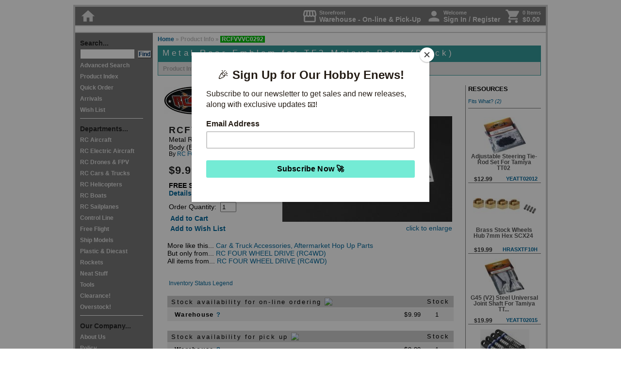

--- FILE ---
content_type: text/html; charset=UTF-8
request_url: https://www.greathobbies.com/productinfo/?prod_id=RCFVVVC0292
body_size: 75014
content:


<!DOCTYPE HTML PUBLIC "-//W3C//DTD HTML 4.01 Transitional//EN" "http://www.w3.org/TR/html4/loose.dtd">
<html>
<head>
  <script
  src="https://browser.sentry-cdn.com/7.43.0/bundle.tracing.replay.min.js"
  integrity="sha384-qJoZJLcwide8dDeKIIX4wajKtYin0JS9BkhnKkYZFq7wjodFPrGa26iNIKUWghtp"
  crossorigin="anonymous"
></script>
<script>
  Sentry.init({
    dsn: "https://36dcb9766a1f4c478ab908276a19c1af@sentry.ghcyberhost.com/3",
    environment: "web4.ghcyberhost.com",
    replaysSessionSampleRate: 0.1,
    replaysOnErrorSampleRate: 1.0,
    integrations: [
      new Sentry.BrowserTracing(),
      new Sentry.Replay({
        maskAllText: false,
        maskAllInputs: false,
        blockAllMedia: false,
      })
    ],
    sampleRate: 1,
    tracesSampleRate: 0.25
  });
</script>  <script type="text/javascript">
    var gaJsHost = (("https:" == document.location.protocol) ? "https://" : "http://");
    document.write(unescape("%3Cscript src='" + gaJsHost + "www.googletagmanager.com/gtag/js?id=UA-11143483-1' type='text/javascript'%3E%3C/script%3E"));
  </script>

  <script type="text/javascript">
    try {
      window.dataLayer = window.dataLayer || [];
      function gtag(){dataLayer.push(arguments);}
      gtag('js', new Date());

      gtag('config', 'UA-11143483-1');
      gtag('config', 'G-4KVM38JXYZ', {'logged_in':false, ref: ''});
    } catch(err) {
      Sentry.captureException(err);
    }
  </script>
<script type="text/javascript" src="/js/highslide/highslide-with-html.js"></script>
<script type="text/javascript">
	hs.graphicsDir = '/js/highslide/graphics/';
	hs.outlineType = 'rounded-white';
	hs.showCredits = false;
	hs.wrapperClassName = 'draggable-header';
  window.onUnload = function() {
    hs.destroy();
  }
</script>
<link rel="stylesheet" type="text/css" href="/js/highslide/highslide.css" />


<title>RCFVVVC0292 - Metal Rear Emblem for TF2 Mojave Body (Black) By RC FOUR WHEEL DRIVE (RC4WD) @ Great Hobbies </title>

<meta http-equiv="Content-Type" content="text/html; charset=UTF-8">
<script type="text/javascript" src="https://ajax.googleapis.com/ajax/libs/jquery/1.7/jquery.min.js"></script>
<link rel="stylesheet" href="/styles/styles_gh1.css?20260118" type="text/css" media="all">
<link rel="stylesheet" href="/js/lightbox/lightbox.css?20260118" type="text/css" media="all">
<link rel="stylesheet" type="text/css" href="/js/slick/slick.css"/>
<link rel="stylesheet" type="text/css" href="/js/slick/slick-theme.css"/>
<link rel="stylesheet" href="//code.jquery.com/ui/1.11.1/themes/smoothness/jquery-ui.css" />
<link href="https://fonts.googleapis.com/icon?family=Material+Icons" rel="stylesheet">
<script src="//code.jquery.com/ui/1.11.1/jquery-ui.min.js"></script>
<link rel="stylesheet" href="/styles/styles_copy_popup.css" type="text/css" media="all">
<script src="https://www.google.com/recaptcha/api.js?render=6LfeHKgZAAAAAHYw-QF7LHDTSXtLbT5kiVO4tRfQ"></script>
<script src="https://cdn.jsdelivr.net/npm/clipboard@2.0.6/dist/clipboard.min.js"></script>
<script language="JavaScript">
	function item_selectQ(item) {
	  if (item != "ALL") {
	    qty = document.getElementById(item + "_Q").value;
	    document.Quantities.Quantity.value = qty;
	  } else {
	    document.Quantities.Quantity.value = 1;
	  }

	  document.Quantities.ItemOrdered.value = item;
	  document.Quantities.submit();
	}

	function item_selectQ_wish(item) {
	  if (item != "ALL") {
	    qty = document.getElementById(item + "_Q").value;
	    document.Quantities.Quantity.value = qty;
	  } else {
	    document.Quantities.Quantity.value = 1;
	  }

	  document.Quantities.action="/wishlist/";
	  document.Quantities.ItemOrdered.value = item;
	  document.Quantities.submit();
	}


	function item_selectQ_hdr(item) {
	  if (item != "ALL") {
	    qty = document.getElementById(item + "_Q").value;
	    document.Quantities_hdr.Quantity.value = qty;
	  } else {
	    document.Quantities_hdr.Quantity.value = 1;
	  }

	  document.Quantities_hdr.ItemOrdered.value = item;
	  document.Quantities_hdr.submit();
	}

	function item_selectQ_hdr_wish(item) {
	  if (item != "ALL") {
	    qty = document.getElementById(item + "_Q").value;
	    document.Quantities_hdr_wish.Quantity.value = qty;
	  } else {
	    document.Quantities_hdr_wish.Quantity.value = 1;
	  }

	  document.Quantities_hdr_wish.ItemOrdered.value = item;
	  document.Quantities_hdr_wish.submit();
	}


	function GotoSearchPage(page_num) {
	  document.paging_results_form.showpage.value = page_num;
	  document.paging_results_form.submit();
	}

	function ChangeStkStat(stkstat) {
	  document.change_stkstat_form.srchstkstat.value = stkstat;
	  document.change_stkstat_form.showpage.value = 1;
	  document.change_stkstat_form.srchstk.value = 0;
	  document.change_stkstat_form.submit();
	}

	function ChangeShowImages(next_state) {
	  document.change_image_form.srchimg.value = next_state;
	  document.change_image_form.submit();
	}

	function ChangeShowStk(next_state,next_state_stkstat) {
	  document.change_stk_form.srchstk.value = next_state;
	  document.change_stk_form.srchstkstat.value = next_state_stkstat;
	  document.change_stk_form.showpage.value = 1;
	  document.change_stk_form.submit();
	}

	function getfocus(){
	        document.QuickSearchForm.srchdes.focus();
  }


	function popUp(URL) {
		day = new Date();
		id = day.getTime();
		eval("page" + id + " = window.open(URL, '" + id + "', 'toolbar=0,scrollbars=1,location=0,statusbar=1,menubar=0,resizable=1,width=480,height=435');");
	}

	</script>
      <meta property="og:site_name" content="Great Hobbies;" />
      <meta property="og:type" content="website" />
          <meta property="og:title" content="Metal Rear Emblem for TF2 Mojave Body (Black)" />
          <meta property="og:description" content="Canada's source for Hobbies since 1984 " />

          <meta property="og:image" content="http://www.greathobbies.com/products/r/rcf/rcfvvvc0292.jpg" />
    </head>

<body>



<script>
  /* eslint-disable */
  (function () {
    /* eslint-disable */
    if (!window.$mcSite) {
      $mcSite = {
        optinFeatures: [],
        enableOptIn: function () {
          this.createCookie("mc_user_optin", true, 365);
          this.optinFeatures.forEach(function (fn) {
            fn();
          });
        },

        runIfOptedIn: function (fn) {
          if (this.hasOptedIn()) {
            fn();
          } else {
            this.optinFeatures.push(fn);
          }
        },

        hasOptedIn: function () {
          var cookieValue = this.readCookie("mc_user_optin");

          if (cookieValue === undefined) {
            return true;
          }

          return cookieValue === "true";
        },

        createCookie: function (name, value, expirationDays) {
          var cookie_value = encodeURIComponent(value) + ";";

          if (expirationDays === undefined) {
            throw new Error("expirationDays is not defined");
          }

          // set expiration
          if (expirationDays !== null) {
            var expirationDate = new Date();
            expirationDate.setDate(expirationDate.getDate() + expirationDays);
            cookie_value += " expires=" + expirationDate.toUTCString() + ";";
          }

          cookie_value += "path=/";
          document.cookie = name + "=" + cookie_value;
        },

        readCookie: function (name) {
          var nameEQ = name + "=";
          var ca = document.cookie.split(";");

          for (var i = 0; i < ca.length; i++) {
            var c = ca[i];

            while (c.charAt(0) === " ") {
              c = c.substring(1, c.length);
            }

            if (c.indexOf(nameEQ) === 0) {
              return c.substring(nameEQ.length, c.length);
            }
          }

          return undefined;
        }
      };
    }

    $mcSite.popup_form={settings:{base_url:"mc.us7.list-manage.com",list_id:"e870eee6fc",uuid:"0a75d08d2961e331e12541907",f_id:"135498",skip_install:""}};
  })();
  (function () {
    if (window.$mcSite === undefined || window.$mcSite.popup_form === undefined) {
      return;
    }

    if (window.location.href.indexOf("checkout.shopify") >= 0) {
      return;
    }

    var scripts = document.getElementsByTagName("script");
    for (var i = 0; i < scripts.length; i++) {
      // look for src containing the old embed.js code and bail if it exists
      if (scripts[i].getAttribute("src") === "//s3.amazonaws.com/downloads.mailchimp.com/js/signup-forms/popup/embed.js" || scripts[i].getAttribute("src") === "//downloads.mailchimp.com/js/signup-forms/popup/embed.js") {
        return;
      }
    }

    var module = window.$mcSite.popup_form;

    if (module.installed === true) {
      return;
    }

    if (!module.settings) {
      return;
    }

    var settings = module.settings;

    if (!settings.base_url || !settings.uuid || !settings.list_id || settings.skip_install === "1") {
      return;
    }

    var script = document.createElement("script");

    script.src = "//downloads.mailchimp.com/js/signup-forms/popup/unique-methods/embed.js";
    script.type = "text/javascript";
    script.onload = function () {
      if (window.dojoRequire) {
        window.dojoRequire(["mojo/signup-forms/Loader"], function (L) {
          L.start({
            "baseUrl": settings.base_url,
            "uuid": settings.uuid,
            "lid": settings.list_id,
            "uniqueMethods": true,
            "f_id": settings.f_id
          });
        });
      }
    };

    document.body.appendChild(script);

    window.$mcSite.popup_form.installed = true;
  }());

</script>

<div id="container0">
             
<!-- Header Include -->
<style type="text/css">
  #headeralert
  {
    width: 962px;
    text-align: right; 
/*     background-color: #00611b; */
    background-color: #00611b;
    height: 30px;  
    vertical-align: middle; 
    line-height: 30px; 
    margin: 0px; 
    padding: 4px;
    display: inline-block; 
  }
 
  #headeralert .covidupdate
  {
    display: inline-block; 
    float: left; 
    color: white;
    font-size: 90%;
/*     color: black; */
  }

 #headeralert2
  {
    width: 970px;
    vertical-align: middle; 
    display: inline-block; 
    text-align: center;
    background-color: #0e0e0e;
  }

 #headeralertBlackFriday
  {
    background-color: #060505;
    font-weight: bold; 
    text-align: center; 
    height: 30px; 
    line-height: 30px; 
    font-size: 12pt;
    width: 970px;
    vertical-align: middle; 
    display: inline-block; 
    text-align: center;
    
  }

  
    #headeralert a:link { color: #fbff00; text-decoration: none; }       /* unvisited link */ 
    #headeralert a:hover { color: #ffffff; text-decoration: none; } 
    #headeralert a:visited { color: #fbff00; text-decoration: none;  }   /* visited links */
    #headeralert a:visited:hover { color: #ffffff; text-decoration: none; } 
    #headeralert a:active { color: #fbff00 }    /* active links */ 
    #headeralert a:active:hover { color: #ffffff; text-decoration: none; }

    #headeralert2 a:link { color: #000000; text-decoration: none; }       /* unvisited link */ 
    #headeralert2 a:hover { color: #4d4d4d; text-decoration: underline; } 
    #headeralert2 a:visited { color: #000000; text-decoration: none;  }   /* visited links */
    #headeralert2 a:visited:hover { color: #000000; text-decoration: underline; } 
    #headeralert2 a:active { color: #000000 }    /* active links */ 
    #headeralert2 a:active:hover { color: #000000; text-decoration: underline; }

    #headeralertBlackFriday a:link { color: white; text-decoration: none; }       /* unvisited link */ 
    #headeralertBlackFriday a:hover { color: yellow; text-decoration: underline; } 
    #headeralertBlackFriday a:visited { color: white; text-decoration: none;  }   /* visited links */
    #headeralertBlackFriday a:visited:hover { color: white; text-decoration: underline; } 
    #headeralertBlackFriday a:active { color: color: white; }    /* active links */ 
    #headeralertBlackFriday a:active:hover { color: yellow; text-decoration: underline; }

  </style>



  
  
  
      

<!--
      <div id="headeralert2" style="background-color: white; font-weight: bold; text-align: center; height: 30px; line-height: 30px; font-size: 12pt;">
        <div style="padding-right: 10px;">
        <a href="/enews/subscribe/?ref=headeralert" style="float: right;">Sign Up &#187;</a> <a href="/enews/subscribe/?ref=headeralert">Exclusive deals, new releases and more delivered to your inbox </a> 
        </div>
      </div>
    -->

<div id="navtop">
  <div style="float: right; display: flex; flex-direction: row; justify-content: end;">
    <div style="margin-left: 10px;">
      <a href="/mygh" title="Change your shopping location" style="display: flex;">
        <div class="navtop-icons">
          <span class="material-icons">storefront</span>
        </div>
        <div style="display: flex; flex-direction: column; justify-content: center; margin-left: 3px;">
          <div style="font-size: 80%;">
            Storefront
          </div>
          <div>
            Warehouse - On-line & Pick-Up          </div>
        </div>
      </a>
    </div>
    <div id="navtop-user" style="margin-left: 10px;">
              <a href="/login" onMouseOver="self.status='Access your Account Information';return true" onMouseOut="self.status='';return true" style="display: flex">
            <div class="navtop-icons">
        <span class="material-icons">person</span>
      </div>
      <div style="display: flex; flex-direction: column; justify-content: center; margin-left: 3px;">
        <div style="font-size: 80%;">
          Welcome
        </div>
        <div>
          Sign In / Register        </div>
      </div>

              </a>
          </div>
        <div style="margin-left: 10px;">
      <a href="/cart" onMouseOver="self.status='View the Contents of Your Cart';return true" onMouseOut="self.status='';return true" style="display: flex">
        <div class="navtop-icons">
          <span class="material-icons">shopping_cart</span>
        </div>
        <div style="display: flex; flex-direction: column; justify-content: center; margin-left: 3px;">

          <div style="font-size: 80%;">
            0 Items          </div>
          <div>
            $0.00          </div>
        </div>
      </a>
    </div>
      </div>
  <div class="navtop-icons">
    <a href="/" onMouseOver="self.status='Go to Main Page';return true" onMouseOut="self.status='';return true"><span class="material-icons">home</span></a>
  </div>
</div>

<style type="text/css">
.highslide {
  cursor: url(/js/highslide/graphics/zoomin.cur), pointer;
  outline: none;
}
.highslide img {
  border: none;
}
.highslide:hover img {
}

.highslide-image {
}
.highslide-image-blur {
}
.highslide-caption {
  display: none;
  border: 2px solid white;
  border-top: none;
  font-family: Verdana, Helvetica;
  font-size: 10pt;
  padding: 5px;
  background-color: white;
}
.highslide-display-block {
  display: block;
}
.highslide-display-none {
  display: none;
}
.highslide-loading {
  padding-left: 22px;
  background-image: url(/js/highslide/graphics/loader.gif);
  background-repeat: no-repeat;
  background-position: 3px 1px;
}
a.highslide-credits,
a.highslide-credits i {
  padding: 2px;
  color: silver;
  text-decoration: none;
	font-size: 10px;
}
a.highslide-credits:hover,
a.highslide-credits:hover i {
  color: white;
  background-color: gray;
}
.highslide-move {
  cursor: move;
}
.highslide-display-block {
  display: block;
}
.highslide-display-none {
  display: none;
}
.control {
	float: right;
  display: block;
  position: relative;
	margin: 0 5px;
	font-size: 9pt;
  font-weight: bold;
	text-decoration: none;
	text-transform: uppercase;
  margin-top: 1px;
  margin-bottom: 1px;
}
.control:hover {
  border-top: 1px solid #333;
  border-bottom: 1px solid #333;
  margin-top: 0;
  margin-bottom: 0;
}
.control, .control * {
	color: #666;
}
.highslide-resize {
  display:none !important;
}

</style>

<SCRIPT LANGUAGE="JavaScript">

<!-- Begin
function CaricaFoto(img){
  foto1= new Image();
  foto1.src=(img);
  Controlla(img);
}
function Controlla(img){
  if((foto1.width!=0)&&(foto1.height!=0)){
    viewFoto(img);
  }
  else{
    funzione="Controlla('"+img+"')";
    intervallo=setTimeout(funzione,20);
  }
}
function viewFoto(img){
  largh=foto1.width+20;
  altez=foto1.height+20;
  stringa="width="+largh+",height="+altez;
  finestra=window.open(img,"",stringa);
}
//  End -->
</script>


<div id="titlebox">
	<a href="/index.php" onMouseOver="self.status='Go to Main Page';return true" onMouseOut="self.status='';return true"><img src="/graphics/title_block.jpg" width=650 height=75 border=0 alt=""></a><br clear="all">
</div>


<!-- [ Start ] Navigation -->

<div id="navleft">
  <span class="navtitle">Search...</span><br>
    <form  name="QuickSearchForm" action="/search/results/" method="GET" id="quicksearchform">
      <input type="hidden" name="srchtype" value="QuickSearch">
      <input type="hidden" name="srchlimit" value="50">
      <input type="hidden" name="srchdep" value="">
      <input type="hidden" name="srchimg" value="0">
      <input type="hidden" name="srchstk" value="0">
      <input type="text" size="12" name="srchdes" id="srchdes" align="top" autocomplete="off">&nbsp;
      <input type="submit" name="QuickSearchButton" class="buttonfind" value="Find" align="top" alt="Start a Quick Search" onMouseOver="self.status='Start a Quick Search';return true" onMouseOut="self.status='';return true">
<!--      -->
      <br>
    </form>
    <script>
      function quickSearchWithElastic() {
        var frm = document.getElementById("quicksearchform");
        frm.setAttribute('action', '/search/results/elastic.php');
        return true;
      }
    </script>
    <a href="/search/" onMouseOver="self.status='Advanced Search';return true" onMouseOut="self.status='';return true">Advanced Search</a><br>
    <a href="/productindex/" onMouseOver="self.status='Product Index';return true" onMouseOut="self.status='';return true">Product Index</a><br>
    <a href="/cart/" onMouseOver="self.status='Quick Order';return true" onMouseOut="self.status='';return true">Quick Order</a><br>
    <a href="/arrivals/" onMouseOver="self.status='Arrivals';return true" onMouseOut="self.status='';return true">Arrivals</a><br>
    <a href="/wishlist/viewer/" onMouseOver="self.status='Wish List';return true" onMouseOut="self.status='';return true">Wish List</a><br>
    <div class="navleftline"></div>	<span class="navtitle">Departments...</span><br>	
    <a href="/rcaircraft/" onMouseOver="self.status='RC Aircraft';return true" onMouseOut="self.status='';return true">RC Aircraft</a><br>
          
    <a href="/rcelectricaircraft/" onMouseOver="self.status='RC Electric Aircraft';return true" onMouseOut="self.status='';return true">RC Electric Aircraft</a><br>
          
    <a href="/rcmultirotor/" onMouseOver="self.status='RC Drones & FPV';return true" onMouseOut="self.status='';return true">RC Drones & FPV</a><br>
          
    <a href="/rccars-trucks/" onMouseOver="self.status='RC Cars & Trucks';return true" onMouseOut="self.status='';return true">RC Cars & Trucks</a><br>
          
    <a href="/rchelicopters/" onMouseOver="self.status='RC Helicopters';return true" onMouseOut="self.status='';return true">RC Helicopters</a><br>
          
    <a href="/rcboats/" onMouseOver="self.status='RC Boats';return true" onMouseOut="self.status='';return true">RC Boats</a><br>
          
    <a href="/rcsailplanes/" onMouseOver="self.status='RC Sailplanes';return true" onMouseOut="self.status='';return true">RC Sailplanes</a><br>
          
    <a href="/controlline/" onMouseOver="self.status='Control Line';return true" onMouseOut="self.status='';return true">Control Line</a><br>
          
    <a href="/freeflight/" onMouseOver="self.status='Free Flight';return true" onMouseOut="self.status='';return true">Free Flight</a><br>
          
    <a href="/shipmodels/" onMouseOver="self.status='Ship Models';return true" onMouseOut="self.status='';return true">Ship Models</a><br>
          
    <a href="/plastics-diecast/" onMouseOver="self.status='Plastic & Diecast';return true" onMouseOut="self.status='';return true">Plastic & Diecast</a><br>
          
    <a href="/rockets/" onMouseOver="self.status='Rockets';return true" onMouseOut="self.status='';return true">Rockets</a><br>
          
    <a href="/neattoys/" onMouseOver="self.status='Neat Stuff';return true" onMouseOut="self.status='';return true">Neat Stuff</a><br>
          
    <a href="/tools/" onMouseOver="self.status='Tools';return true" onMouseOut="self.status='';return true">Tools</a><br>
          
    <a href="/clearance/" onMouseOver="self.status='Clearance!';return true" onMouseOut="self.status='';return true">Clearance!</a><br>
          
    <a href="/overstock/" onMouseOver="self.status='Overstock!';return true" onMouseOut="self.status='';return true">Overstock!</a><br>
          
    <div class="navleftline"></div>
    <span class="navtitle">Our Company...</span><br>
    <a href="/about/introduction/" onMouseOver="self.status='About Us';return true" onMouseOut="self.status='';return true">About Us</a><br>
    <a href="/policy/privacy/" onMouseOver="self.status='Policy';return true" onMouseOut="self.status='';return true">Policy</a><br>
    <a href="/about/contact/" onMouseOver="self.status='Store Locations';return true" onMouseOut="self.status='';return true">Store Locations</a><br>
    <a href="/ordering/online/" onMouseOver="self.status='Ordering';return true" onMouseOut="self.status='';return true">Ordering</a><br>
    <a href="/whyshophere/" onMouseOver="self.status='Why Shop Here';return true" onMouseOut="self.status='';return true">Why Shop Here</a><br>
    <a href="/hr/" onMouseOver="self.status='Human Resources';return true" onMouseOut="self.status='';return true">Career Opportunities</a><br>
    <a href="/giftcard/" onMouseOver="self.status='Gift Cards';return true" onMouseOut="self.status='';return true">Gift Cards</a><br>
    <a href="/about/contact/" onMouseOver="self.status='Contact Information';return true" onMouseOut="self.status='';return true">Contact</a><br>

    <div class="navleftline"></div>	<span class="navtitle">Resource...</span><br>
    <a href="/beginners/" onMouseOver="self.status='Index to Beginner Guides';return true" onMouseOut="self.status='';return true">Beginners</a><br>
    <!-- <a href="/events/" onMouseOver="self.status='Great Hobbies Sponsored Events';return true" onMouseOut="self.status='';return true">Events</a><br> -->
    <!-- <a href="/gallery/" onMouseOver="self.status='Visit Our Customer Gallery';return true" onMouseOut="self.status='';return true" target="_blank">Gallery</a><br> -->
    <a href="/glossary/" onMouseOver="self.status='Glossary of Terms Related to Radio Control';return true" onMouseOut="self.status='';return true">Glossary</a><br>
    <!-- <a href="/links/" onMouseOver="self.status='Related Links';return true" onMouseOut="self.status='';return true">Links</a><br> -->
    <!-- <a href="/news/" onMouseOver="self.status='The Latest Great Hobbies News';return true" onMouseOut="self.status='';return true">News</a><br> -->
    <!-- <a href="/reviews/" onMouseOver="self.status='Product Reviews';return true" onMouseOut="self.status='';return true">Product Reviews</a><br> -->
    <a href="/technical/" onMouseOver="self.status='Index to Technical Articles';return true" onMouseOut="self.status='';return true">Technical Info</a><br>
    <!-- <a href="/status/" onMouseOver="self.status='Product Reviews';return true" onMouseOut="self.status='';return true">Website Assistance</a><br> -->

    <div class="navleftline"></div>
    <span class="navtitle">Publications...</span><br>
    <a href="/enews/subscribe/" onMouseOver="self.status='Sign-up for our E-News!';return true" onMouseOut="self.status='';return true">E-News Sign-up</a><br>
    <!-- <a href="/publications/rcbg/" onMouseOver="self.status='Radio Control Beginner\'s Guide';return true" onMouseOut="self.status='';return true">RC Beginner's Guide</a><br> -->
    <!-- 	<a href="/publications/flyer/" onMouseOver="self.status='Our Latest Print Flyer';return true" onMouseOut="self.status='';return true">Flyer</a><br> -->

    <div class="navleftline"></div>
    <a href="/copyright/" onMouseOver="self.status='Copyright Notice';return true" onMouseOut="self.status='';return true">Copyright&copy;</a><br>

</div><!--  -->
<!-- [  End  ] Navigation -->


<div id="path">
	<a href="/index.php" onMouseOver="self.status='Go to Main Page';return true" onMouseOut="self.status='';return true">Home</a>
	&#187; Product Info &raquo; <div class="pathsearch">RCFVVVC0292</div>
</div>


<div itemscope itemtype="http://schema.org/Product" id="content">

  <div id="productheader">
		<h1 id="productheadertitle">
			Metal Rear Emblem for TF2 Mojave Body (Black)		</h1>
	</div>

	<!-- The product menu displays items only as they are available in the hotfiles -->

	<div id="productmenu">
		
        Product Info&nbsp;| 
<a href="/productinfo/?prod_id=RCFVVVC0292&hf_type=F#resources">Fits What?</a>	</div>

	<div class="productinfo">
		
<!-- Right Sidebar Hotfiles  -->

<div id="sidebar">

				<div>
          <div style="font-weight:bold; font-size:120%;">RESOURCES</div>

					<br> <div style="font-size: 8pt; align: right;"><a href="/productinfo/?prod_id=RCFVVVC0292&hf_type=F#resources">Fits What?&nbsp;<em>(2)</em></a></div>

					</div>
					<div class="sidebarline"></div>
								

      <div class="featuresbox">

      

    <table border="0" cellpadding="0" cellspacing="0" style="text-align: left; width: 150px; height: 100%;">

      <tr>
        <td style="">
          <table width="150" border="0" cellspacing="0" cellpadding="0">
            <tr>
              <td align="center" valign="top" style="height: 10px;"></td>
            </tr>
          </table>
        </td>
      </tr>

      <tr>
        <td height="75" align="center" valign="middle">
          <div class="imgline"><a href="/productinfo/?prod_id=YEATT02012&ref=similarprodside"><img src="/products/y/yea/yeatt02012_02_130.jpg" width="87" height="75" alt="" border="0"></a></div>
        </td>
      </tr>

      <tr>
        <td>
          <table width="148" border="0" cellspacing="0" cellpadding="0">
            <tr>
              <td colspan="2" height="40" align="left" valign="bottom" style="vertical-align: middle;">
                <div class="featurebox_line2">Adjustable Steering Tie-Rod Set For Tamiya TT02&nbsp;</div>
              </td>
            </tr>
            <tr>
              <td width="36%" height="20" align="left" valign="bottom">
                <div class="featurebox_price">$12.99</div>
              </td>
              <td width="64%" align="right" valign="bottom">
                <div class="featurebox_line4"><a href="/productinfo/?prod_id=YEATT02012&ref=similarprodside">YEATT02012</a></div>
              </td>
            </tr>
          </table>
        </td>
      </tr>

      <tr>
        <td style="border-bottom: 1px solid #777;"></td>
      </tr>

    </table>


    

    <table border="0" cellpadding="0" cellspacing="0" style="text-align: left; width: 150px; height: 100%;">

      <tr>
        <td style="">
          <table width="150" border="0" cellspacing="0" cellpadding="0">
            <tr>
              <td align="center" valign="top" style="height: 10px;"></td>
            </tr>
          </table>
        </td>
      </tr>

      <tr>
        <td height="75" align="center" valign="middle">
          <div class="imgline"><a href="/productinfo/?prod_id=HRASXTF10H&ref=similarprodside"><img src="/products/h/hra/hrasxtf10h_01_130.jpg" width="130" height="32" alt="" border="0"></a></div>
        </td>
      </tr>

      <tr>
        <td>
          <table width="148" border="0" cellspacing="0" cellpadding="0">
            <tr>
              <td colspan="2" height="40" align="left" valign="bottom" style="vertical-align: middle;">
                <div class="featurebox_line2">Brass Stock Wheels Hub 7mm Hex SCX24&nbsp;</div>
              </td>
            </tr>
            <tr>
              <td width="36%" height="20" align="left" valign="bottom">
                <div class="featurebox_price">$19.99</div>
              </td>
              <td width="64%" align="right" valign="bottom">
                <div class="featurebox_line4"><a href="/productinfo/?prod_id=HRASXTF10H&ref=similarprodside">HRASXTF10H</a></div>
              </td>
            </tr>
          </table>
        </td>
      </tr>

      <tr>
        <td style="border-bottom: 1px solid #777;"></td>
      </tr>

    </table>


    

    <table border="0" cellpadding="0" cellspacing="0" style="text-align: left; width: 150px; height: 100%;">

      <tr>
        <td style="">
          <table width="150" border="0" cellspacing="0" cellpadding="0">
            <tr>
              <td align="center" valign="top" style="height: 10px;"></td>
            </tr>
          </table>
        </td>
      </tr>

      <tr>
        <td height="75" align="center" valign="middle">
          <div class="imgline"><a href="/productinfo/?prod_id=YEATT02015&ref=similarprodside"><img src="/products/y/yea/yeatt02015_02_130.jpg" width="82" height="75" alt="" border="0"></a></div>
        </td>
      </tr>

      <tr>
        <td>
          <table width="148" border="0" cellspacing="0" cellpadding="0">
            <tr>
              <td colspan="2" height="40" align="left" valign="bottom" style="vertical-align: middle;">
                <div class="featurebox_line2">G45 (V2) Steel Universal Joint Shaft For Tamiya TT...&nbsp;</div>
              </td>
            </tr>
            <tr>
              <td width="36%" height="20" align="left" valign="bottom">
                <div class="featurebox_price">$19.99</div>
              </td>
              <td width="64%" align="right" valign="bottom">
                <div class="featurebox_line4"><a href="/productinfo/?prod_id=YEATT02015&ref=similarprodside">YEATT02015</a></div>
              </td>
            </tr>
          </table>
        </td>
      </tr>

      <tr>
        <td style="border-bottom: 1px solid #777;"></td>
      </tr>

    </table>


    

    <table border="0" cellpadding="0" cellspacing="0" style="text-align: left; width: 150px; height: 100%;">

      <tr>
        <td style="">
          <table width="150" border="0" cellspacing="0" cellpadding="0">
            <tr>
              <td align="center" valign="top" style="height: 10px;"></td>
            </tr>
          </table>
        </td>
      </tr>

      <tr>
        <td height="75" align="center" valign="middle">
          <div class="imgline"><a href="/productinfo/?prod_id=PRO641201&ref=similarprodside"><img src="/products/p/pro/pro641201_01_130.jpg" width="101" height="75" alt="" border="0"></a></div>
        </td>
      </tr>

      <tr>
        <td>
          <table width="148" border="0" cellspacing="0" cellpadding="0">
            <tr>
              <td colspan="2" height="40" align="left" valign="bottom" style="vertical-align: middle;">
                <div class="featurebox_line2">1/30 Pro-Spec Front/Rear (25mm) Scaler Shocks Axia...&nbsp;</div>
              </td>
            </tr>
            <tr>
              <td width="36%" height="20" align="left" valign="bottom">
                <div class="featurebox_price">$36.99</div>
              </td>
              <td width="64%" align="right" valign="bottom">
                <div class="featurebox_line4"><a href="/productinfo/?prod_id=PRO641201&ref=similarprodside">PRO641201</a></div>
              </td>
            </tr>
          </table>
        </td>
      </tr>

      <tr>
        <td style="border-bottom: 1px solid #777;"></td>
      </tr>

    </table>


    

    <table border="0" cellpadding="0" cellspacing="0" style="text-align: left; width: 150px; height: 100%;">

      <tr>
        <td style="">
          <table width="150" border="0" cellspacing="0" cellpadding="0">
            <tr>
              <td align="center" valign="top" style="height: 10px;"></td>
            </tr>
          </table>
        </td>
      </tr>

      <tr>
        <td height="75" align="center" valign="middle">
          <div class="imgline"><a href="/productinfo/?prod_id=YEAAXSC047BK&ref=similarprodside"><img src="/products/y/yea/yeaaxsc047bk_01_130.jpg" width="70" height="75" alt="" border="0"></a></div>
        </td>
      </tr>

      <tr>
        <td>
          <table width="148" border="0" cellspacing="0" cellpadding="0">
            <tr>
              <td colspan="2" height="40" align="left" valign="bottom" style="vertical-align: middle;">
                <div class="featurebox_line2">SCX24 Aluminum Shocks (2) Black&nbsp;</div>
              </td>
            </tr>
            <tr>
              <td width="36%" height="20" align="left" valign="bottom">
                <div class="featurebox_price">$19.99</div>
              </td>
              <td width="64%" align="right" valign="bottom">
                <div class="featurebox_line4"><a href="/productinfo/?prod_id=YEAAXSC047BK&ref=similarprodside">YEAAXSC047BK</a></div>
              </td>
            </tr>
          </table>
        </td>
      </tr>

      <tr>
        <td style="border-bottom: 1px solid #777;"></td>
      </tr>

    </table>


    

    <table border="0" cellpadding="0" cellspacing="0" style="text-align: left; width: 150px; height: 100%;">

      <tr>
        <td style="">
          <table width="150" border="0" cellspacing="0" cellpadding="0">
            <tr>
              <td align="center" valign="top" style="height: 10px;"></td>
            </tr>
          </table>
        </td>
      </tr>

      <tr>
        <td height="75" align="center" valign="middle">
          <div class="imgline"><a href="/productinfo/?prod_id=HRASXTF24M01&ref=similarprodside"><img src="/products/h/hra/hrasxtf24m01_01_130.jpg" width="130" height="71" alt="" border="0"></a></div>
        </td>
      </tr>

      <tr>
        <td>
          <table width="148" border="0" cellspacing="0" cellpadding="0">
            <tr>
              <td colspan="2" height="40" align="left" valign="bottom" style="vertical-align: middle;">
                <div class="featurebox_line2">Aluminum Emax Steering Servo Mount SCX24&nbsp;</div>
              </td>
            </tr>
            <tr>
              <td width="36%" height="20" align="left" valign="bottom">
                <div class="featurebox_price">$29.99</div>
              </td>
              <td width="64%" align="right" valign="bottom">
                <div class="featurebox_line4"><a href="/productinfo/?prod_id=HRASXTF24M01&ref=similarprodside">HRASXTF24M01</a></div>
              </td>
            </tr>
          </table>
        </td>
      </tr>

      <tr>
        <td style="border-bottom: 1px solid #777;"></td>
      </tr>

    </table>


      </div>
  <script>
    try {
      gtag("event", "view_item_list", {"item_list_id":"similar_products_sidebar","item_list_name":"Similar Products Sidebar","affiliation":"On-Line","currency":"CAD","items":[{"currency":"CAD","item_id":"YEATT02012","item_name":"Adjustable Steering Tie-Rod Set For Tamiya TT02","item_brand":"YEAH RACING","item_category":"CXI","price":12.99,"affiliation":"On-Line","index":1},{"currency":"CAD","item_id":"HRASXTF10H","item_name":"Brass Stock Wheels Hub 7mm Hex SCX24","item_brand":"HOT RACING","item_category":"CXI","price":19.99,"affiliation":"On-Line","index":2},{"currency":"CAD","item_id":"YEATT02015","item_name":"G45 (V2) Steel Universal Joint Shaft For Tamiya TT-02","item_brand":"YEAH RACING","item_category":"CXI","price":19.99,"affiliation":"On-Line","index":3},{"currency":"CAD","item_id":"PRO641201","item_name":"1\/30 Pro-Spec Front\/Rear (25mm) Scaler Shocks Axial","item_brand":"PRO-LINE (PROLINE)","item_category":"CXI","price":36.99,"affiliation":"On-Line","index":4},{"currency":"CAD","item_id":"YEAAXSC047BK","item_name":"SCX24 Aluminum Shocks (2) Black","item_brand":"YEAH RACING","item_category":"CXI","price":19.99,"affiliation":"On-Line","index":5},{"currency":"CAD","item_id":"HRASXTF24M01","item_name":"Aluminum Emax Steering Servo Mount SCX24","item_brand":"HOT RACING","item_category":"CXI","price":29.99,"affiliation":"On-Line","index":6}]});    } catch(err) {
      Sentry.captureException(err);
    }
  </script>
  





</div>

<!-- End Right Sidebar Resources -->		<table width="600">
    <tr>
        <td itemprop="brand" itemscope itemtype="http://schema.org/Brand" colspan="2"><span itemprop="name" content="RC FOUR WHEEL DRIVE (RC4WD)"></span><a href="/vendor/?id=RCF"><img itemprop="logo" src="https://www.greathobbies.com/products/r/rcf/rcf.jpg" border=0 align="left" alt="RC FOUR WHEEL DRIVE (RC4WD)"></a><br><br>
<!-- 1 Active -->
        </td>
    </tr>
    <tr>
        <td width="240" valign="middle">
            <div class="prod_purchase">
                <form name="Quantities_hdr" action="/cart/" method="POST">
                    <input type="hidden" name="ItemOrdered" value="">
                    <input type="hidden" name="ItemRef" value="">
                    <input type="hidden" name="Quantity" value="">
                    <input type="hidden" name="FromBuyButton" value="">
                    <div class="prod_partno"><span itemprop="sku">RCFVVVC0292</span></div>
                    <span itemprop="name" class="prod_description">Metal Rear Emblem for TF2 Mojave Body (Black)</span><br>
                    <span style="font-size:80%;">By <a href="/vendor/?id=RCF" onMouseOver="self.status='Show information from this vendor';return true"
                                                       onMouseOut="self.status='';return true"><span
                                    itemprop="manufacturer"
                                    class="prod_description">RC FOUR WHEEL DRIVE (RC4WD)</span></a></span><br>


                                        <div itemprop="offers" itemscope itemtype="http://schema.org/Offer" class="prod_price">
                        <link style="display:none;" itemprop="availability"
                              href="http://schema.org/InStock"/>
                        <a style="display:none;"
                           href="https://www.greathobbies.com/productinfo/?prod_id=RCFVVVC0292"
                           itemprop="url"></a>
                        $<span itemprop="price" content="9.99">9.99</span><span style="font-weight:normal; font-size:70%;">&nbsp;<span itemprop="priceCurrency">CAD</span></span>&nbsp;&nbsp;&nbsp;<span class="prod_regprice"></span></div>
                                <div class="prod_add" style="margin-bottom: 10px;">FREE SHIPPING over $99<br>
                                  <a href="/ordering/shipping/?ref=productpage">Details &#187;</a>
                                </div>
                                Order Quantity:&nbsp;&nbsp;<input type="text" id="RCFVVVC0292_Q" name="RCFVVVC0292_Q" value="1" size="2"><br>                            <div class="prod_add"><a href="javascript:item_selectQ_hdr('RCFVVVC0292')"
                                                     onMouseOver="self.status='Add this Item to Your Cart';return true"
                                                     onMouseOut="self.status='';return true"><img
                                            src="/graphics/cart.png"
                                            style="margin-bottom:-2px;"
                                            alt="" width="16"
                                            height="16" border="0">
                                    Add to Cart</a></div>
                                    
                                            </form>
                							    

                                    <form name="Quantities_hdr_wish" action="/wishlist/" method="POST">
                        <input type="hidden" name="ItemOrdered" value="">
                        <input type="hidden" name="Quantity" value="">
                        <input type="hidden" name="FromBuyButton" value="">

                        <div class="prod_add"><a href="javascript:item_selectQ_hdr_wish('RCFVVVC0292')"
                                                 onMouseOver="self.status='Add this Item to Your Wish List';return true"
                                                 onMouseOut="self.status='';return true"><img src="/graphics/script.png"
                                                                                              style="margin-bottom:-2px;"
                                                                                              alt="" width="16"
                                                                                              height="16" border="0">
                                Add to Wish List</a></div>
                    </form>

                
                <!--
										    <br>
						  <img src="/graphics/icon_inv_green.gif" title="Green &mdash; 1 In Stock" alt="" width="19" height="19" border="0" style="margin-bottom: -4px;">
             	<strong>Warehouse Stock</strong>
					-->

            </div>

        </td>

        
            <td width="350" align="center">

                <a id="thumb1" href="/products/r/rcf/rcfvvvc0292.jpg" class="highslide" onclick="return hs.expand(this, {captionId: 'caption1'})">

                    <img itemprop="image" src="/products/r/rcf/rcfvvvc0292_350.jpg" name="og:image" width="350" height="218" alt="Click to Enlarge"><br clear="all">
                    <div align="right" style="margin-top: 5px"><img src="/graphics/button_search2s.gif" alt="" width="20" height="18" border="0" align="middle">
                        click to enlarge
                    </div>
                </a>


            </td>

            </tr>

            </table>


            


        </br>
        <div style="margin-left:10px;">More like this... <a
                    href="/search/results/index.php?srchtype=AdvSearch&srchcat=CXI" onMouseOver="self.status='Show all products from this category';return true"
                    onMouseOut="self.status='';return true">Car & Truck Accessories, Aftermarket Hop Up Parts</a><br>
            But only from... <a href="/search/results/index.php?srchtype=AdvSearch&srchvendor=RCF&srchcat=CXI"
                                onMouseOver="self.status='Show all products from this vendor and this category';return true"
                                onMouseOut="self.status='';return true">RC FOUR WHEEL DRIVE (RC4WD)</a><br>
            All items from... <a href="/search/results/index.php?srchtype=AdvSearch&srchvendor=RCF" onMouseOver="self.status='Show all products from this vendor';return true"
                                 onMouseOut="self.status='';return true">RC FOUR WHEEL DRIVE (RC4WD)</a>
        </div>
        </br>

        
        
        
        
        

        </br>


        <style>
            .prod_specs_right {

            }

            .prod_specs {
                font-weight: 600;
                padding: 3px 15px;
                line-height: 21px;
            }

            .info-pricing {
                margin-right: 12px;
                letter-spacing: 0.6px;

            }

            .available {
                margin-right: 15px;
                letter-spacing: 0.6px;
                width: 25px;

            }

            .info-pricing.bold {
                font-weight: 600;
                color: #555;

            }
        </style>

        <div style="width:590px; margin-left:10px;">
            <!--    -->
            <A HREF="/status/legend_inventory_status.php"
               onclick="return hs.htmlExpand(this, { width:'450', objectType:'ajax', headingText: 'Inventory Status Legend'})">
                <span style="font-size:80%;">&nbsp;Inventory Status Legend </span></A>
        </div>

        
        <div class="productinfo" style="font-size: 0.8rem; padding-bottom: 5px;">
            <div class="prod_hdr"><span style="float:right;">Stock</span>Stock availability for on-line ordering <a
                        href="/ordering/shipping/" target="_blank" border="0"><img src="/graphics/information.png"
                                                                                   style="vertical-align: text-bottom;"></a>
            </div>

                        <div id="stock_cen" class="prod_specs">
                <div class="prod_specs_right"><img src="/graphics/icon_inv_green.gif" title="Green &mdash; In Stock" alt="" width="19" height="19"
                                                   border="0" style="margin-bottom: -4px;"></div>
                <div class="prod_specs_right available" title="Available">1</div>
                <div class="prod_specs_right info-pricing">$9.99</div>
                <div class="prod_specs_right info-pricing"></div>
                Warehouse <a href="/about/hours/#Warehouse" target="_blank" border="0"><strong>?</strong></a>
            </div>

            
            <div class="productinfo" style="margin: 0px; font-size: 0.8rem; padding-bottom: 5px;">
                <div class="prod_hdr"><span style="float:right;">Stock</span>Stock availability for pick up <a
                            href="/ordering/shipping/#warehousepickup" target="_blank" border="0"><img src="/graphics/information.png" style="vertical-align: text-bottom;"></a>
                </div>

                
                                        <div id="stock_cen" class="prod_specs">
                        <div class="prod_specs_right"><img src="/graphics/icon_inv_green.gif" title="Green &mdash; In Stock" alt="" width="19" height="19" border="0" style="margin-bottom: -4px;"></div>
                        <div class="prod_specs_right available" title="Available">1</div>
                        <div class="prod_specs_right info-pricing">$9.99</div>
                        <div class="prod_specs_right info-pricing"></div>
                        Warehouse <a href="/about/hours/#Warehouse" target="_blank" border="0"><strong>?</strong></a>
                    </div>

                    
                                <div id="stock_pei" class="prod_specs">
                    <div class="prod_specs_right"><img src="/graphics/icon_inv_red.gif" title="Red &mdash; Not Stocked, Special Order" alt="" width="19" height="19" border="0" style="margin-bottom: -4px;"></div>
                    <div class="prod_specs_right available" title="Available">0</div>
                    <div class="prod_specs_right info-pricing">$9.99</div>
                    <div class="prod_specs_right info-pricing"></div>
                    Store - Stratford <a href="/about/hours/#Stratford" target="_blank"
                                         border="0"><strong>?</strong></a>
                </div>

                                <div id="stock_yeg" class="prod_specs">
                    <div class="prod_specs_right"><img src="/graphics/icon_inv_red.gif" title="Red &mdash; Not Stocked, Special Order" alt="" width="19" height="19" border="0" style="margin-bottom: -4px;"></div>
                    <div class="prod_specs_right available" title="Available">0</div>
                    <div class="prod_specs_right info-pricing">$9.99</div>
                    <div class="prod_specs_right info-pricing"></div>
                    Store - Edmonton <a href="/about/hours/#Edmonton" target="_blank" border="0"><strong>?</strong></a>
                </div>

                                <div id="stock_mis" class="prod_specs">
                    <div class="prod_specs_right"><img src="/graphics/icon_inv_red.gif" title="Red &mdash; Not Stocked, Special Order" alt="" width="19" height="19" border="0" style="margin-bottom: -4px;"></div>
                    <div class="prod_specs_right available" title="Available">0</div>
                    <div class="prod_specs_right info-pricing">$9.99</div>
                    <div class="prod_specs_right info-pricing"></div>
                    Store - Mississauga <a href="/about/hours/#Mississauga" target="_blank" border="0"><strong>?</strong></a>
                </div>

                                <div id="stock_yow" class="prod_specs">
                    <div class="prod_specs_right"><img src="/graphics/icon_inv_red.gif" title="Red &mdash; Not Stocked, Special Order" alt="" width="19" height="19" border="0" style="margin-bottom: -4px;"></div>
                    <div class="prod_specs_right available" title="Available">0</div>
                    <div class="prod_specs_right info-pricing">$9.99</div>
                    <div class="prod_specs_right info-pricing"></div>
                    Store - Ottawa <span style="font-size: 90%;"></span><a href="/about/hours/#Ottawa" target="_blank" border="0"><strong>?</strong></a>
                </div>

                                <div id="stock_osh" class="prod_specs">
                    <div class="prod_specs_right"><img src="/graphics/icon_inv_red.gif" title="Red &mdash; Not Stocked, Special Order" alt="" width="19"
                                                       height="19" border="0" style="margin-bottom: -4px;"></div>
                    <div class="prod_specs_right available" title="Available">0</div>
                    <div class="prod_specs_right info-pricing">$9.99</div>
                    <div class="prod_specs_right info-pricing"></div>
                    Store - Oshawa <a href="/about/hours/#Oshawa" target="_blank" border="0"><strong>?</strong></a>
                </div>

                                <div id="stock_hal" class="prod_specs">
                  <div class="prod_specs_right"><img src="/graphics/icon_inv_red.gif" title="Red &mdash; Not Stocked, Special Order" alt="" width="19"
                                                     height="19" border="0" style="margin-bottom: -4px;"></div>
                  <div class="prod_specs_right available" title="Available">0</div>
                  <div class="prod_specs_right info-pricing">$9.99</div>
                  <div class="prod_specs_right info-pricing"></div>
                  Store - Halifax <a href="/about/hours/#Halifax" target="_blank" border="0"><strong>?</strong></a>
                </div>

                                <div id="stock_kit" class="prod_specs">
                  <div class="prod_specs_right"><img src="/graphics/icon_inv_red.gif" title="Red &mdash; Not Stocked, Special Order" alt="" width="19"
                                                     height="19" border="0" style="margin-bottom: -4px;"></div>
                  <div class="prod_specs_right available" title="Available">0</div>
                  <div class="prod_specs_right info-pricing">$9.99</div>
                  <div class="prod_specs_right info-pricing"></div>
                  Store - Kitchener <a href="/about/hours/#Kitchener" target="_blank" border="0"><strong>?</strong></a><span style="color: red; margin-left: 5px;">NOW OPEN!</span>
                </div>


                <div style="padding-top: 5px;margin-left: 10px;width: 574px;font-size: 85%;color:#555;">This live feed
                    information is to be used as a general guide to current inventory. There is no guarantee of
                    availability.
                </div>
            </div>
	</div>

	    






					<div class="productinfo">
							<!-- Product Specs go here -->
							<!-- Product Highlights go here -->
								<!-- Product Text go here -->
				<span itemprop="description" content="Great Hobbies is your source for Rc Four Wheel Drive (rc4wd) products and other Car & Truck Accessories, Aftermarket Hop Up Parts. Serving the hobbyist since 1984."></span>
			 <!-- Product Video goes here -->
			       <!-- close video container -->

			<!-- Additional Photos go here -->
			
				<div class="prod_hdr"><div class="prod_hdr_right">click image to enlarge</div>ADDITIONAL PHOTOS</div>



				<table width="590" cellspacing="4">



				
						      <tr>

						   


							<td width="33%" align="center">

							<a href="/products/r/rcf/rcfvvvc0292_01.jpg" border="0" class="highslide" onclick="return hs.expand(this)">

<img src="/products/r/rcf/rcfvvvc0292_01_150.jpg" title="Click to enlarge" border="0"></a>

							</td>



						   


							<td width="33%" align="center">

							<a href="/products/r/rcf/rcfvvvc0292_02.jpg" border="0" class="highslide" onclick="return hs.expand(this)">

<img src="/products/r/rcf/rcfvvvc0292_02_150.jpg" title="Click to enlarge" border="0"></a>

							</td>



						   
							<td width="33%" align="center">&nbsp;</td>

					


				</table>



				<div class='highslide-caption' id='the-caption'>

				    <a href="#" onclick="return hs.previous(this)" class="control" style="float:left; display: block">

				    	Previous

				    	<br/>

				    	<small style="font-weight: normal; text-transform: none">left arrow key</small>

				    </a>

					<a href="#" onclick="return hs.next(this)" class="control"

							style="float:left; display: block; text-align: right; margin-left: 50px">

						Next

						<br/>

						<small style="font-weight: normal; text-transform: none">right arrow key</small>

					</a>

				    <a href="#" onclick="return hs.close(this)" class="control">Close</a>

				    <a href="#" onclick="return false" class="highslide-move control">Move</a>

				    <div style="clear:both"></div>

				</div>



			

			<!-- Product Resources go here -->
	    									<div class="prod_hdr">PRODUCT RESOURCES</div>
					<ul class="prod_resources">
					<p><li><a href="/productinfo/?prod_id=RCFVVVC0292&hf_type=F#resources">Fits What?&nbsp;<em>(2)</em></a></li>
</p>					</ul>
							
				<!-- Vendor Technotes go here -->
							</div>
      
              <div class="prod_hdr" style="width:574px; margin-left:10px;">Customers who bought this item also bought...</div>
      
      <div class="featuresbox" style="width:600px; margin-top:10px; margin-left:10px;">
      <table width="600px" border="0" cellspacing="0" cellpadding="0">
      <tr>
      
    <td valign="top">
      <table border="0" cellpadding="0" cellspacing="0" style="text-align: left; width: 140px; height: 100%;">
        <tr>
          <td style="">
            <table width="140" border="0" cellspacing="0" cellpadding="0">
              <tr>
                <td align="center" valign="top"                  style="border-right: 1px solid #777; height: 10px;"
                                ></td>
              </tr>
            </table>
          </td>
        </tr>
        <tr>
          <td height="75" align="center" valign="middle"
                          style="border-right: 1px solid #777;"
            >
            <div class="imgline"><a href="/productinfo/?prod_id=RCFVVVC0007&ref=soldwithprod"><img src="/products/r/rcf/rcfvvvc0007_01_130.jpg" width="104" height="75" alt="" border="0"></a></div>
          </td>
        </tr>
        <tr>
          <td
                          style="border-right: 1px solid #777;"
            >
            <table width="138" border="0" cellspacing="0" cellpadding="0">
              <tr>
                <td colspan="2" height="40" align="left" valign="bottom" style="vertical-align: middle;">
                  <div class="featurebox_line2">1/10 Metal Emblem for Tamiya Hilux&nbsp;</div>
                </td>
              </tr>
              <tr>
                <td width="36%" height="20" align="left" valign="bottom">
                  <div class="featurebox_price">$22.99</div>
                </td>
                <td width="64%" align="right" valign="bottom">
                  <div class="featurebox_line4"><a href="/productinfo/?prod_id=RCFVVVC0007&ref=soldwithprod">RCFVVVC0007</a>
                  </div>
                </td>
              </tr>
            </table>
          </td>
        </tr>
        <tr>
          <td style="border-bottom: 1px solid #777;">
          </td>
        </tr>
      </table>
    </td>
    
      <td width="8">&nbsp;&nbsp;</td>

      
    <td valign="top">
      <table border="0" cellpadding="0" cellspacing="0" style="text-align: left; width: 140px; height: 100%;">
        <tr>
          <td style="">
            <table width="140" border="0" cellspacing="0" cellpadding="0">
              <tr>
                <td align="center" valign="top"                  style="border-right: 1px solid #777; height: 10px;"
                                ></td>
              </tr>
            </table>
          </td>
        </tr>
        <tr>
          <td height="75" align="center" valign="middle"
                          style="border-right: 1px solid #777;"
            >
            <div class="imgline"><a href="/productinfo/?prod_id=RCFVVVC0323&ref=soldwithprod"><img src="/products/r/rcf/rcfvvvc0323_130.jpg" width="130" height="34" alt="" border="0"></a></div>
          </td>
        </tr>
        <tr>
          <td
                          style="border-right: 1px solid #777;"
            >
            <table width="138" border="0" cellspacing="0" cellpadding="0">
              <tr>
                <td colspan="2" height="40" align="left" valign="bottom" style="vertical-align: middle;">
                  <div class="featurebox_line2">Extended Front Shock Mounts for Trail Finder 2&nbsp;</div>
                </td>
              </tr>
              <tr>
                <td width="36%" height="20" align="left" valign="bottom">
                  <div class="featurebox_price">$29.99</div>
                </td>
                <td width="64%" align="right" valign="bottom">
                  <div class="featurebox_line4"><a href="/productinfo/?prod_id=RCFVVVC0323&ref=soldwithprod">RCFVVVC0323</a>
                  </div>
                </td>
              </tr>
            </table>
          </td>
        </tr>
        <tr>
          <td style="border-bottom: 1px solid #777;">
          </td>
        </tr>
      </table>
    </td>
    
      <td width="8">&nbsp;&nbsp;</td>

      
    <td valign="top">
      <table border="0" cellpadding="0" cellspacing="0" style="text-align: left; width: 140px; height: 100%;">
        <tr>
          <td style="">
            <table width="140" border="0" cellspacing="0" cellpadding="0">
              <tr>
                <td align="center" valign="top"                  style="border-right: 1px solid #777; height: 10px;"
                                ></td>
              </tr>
            </table>
          </td>
        </tr>
        <tr>
          <td height="75" align="center" valign="middle"
                          style="border-right: 1px solid #777;"
            >
            <div class="imgline"><a href="/productinfo/?prod_id=RCFZB0072&ref=soldwithprod"><img src="/products/r/rcf/rcfzb0072_130.jpg" width="120" height="75" alt="" border="0"></a></div>
          </td>
        </tr>
        <tr>
          <td
                          style="border-right: 1px solid #777;"
            >
            <table width="138" border="0" cellspacing="0" cellpadding="0">
              <tr>
                <td colspan="2" height="40" align="left" valign="bottom" style="vertical-align: middle;">
                  <div class="featurebox_line2">Mojave II Rear Bed Primer Gray&nbsp;</div>
                </td>
              </tr>
              <tr>
                <td width="36%" height="20" align="left" valign="bottom">
                  <div class="featurebox_price">$29.99</div>
                </td>
                <td width="64%" align="right" valign="bottom">
                  <div class="featurebox_line4"><a href="/productinfo/?prod_id=RCFZB0072&ref=soldwithprod">RCFZB0072</a>
                  </div>
                </td>
              </tr>
            </table>
          </td>
        </tr>
        <tr>
          <td style="border-bottom: 1px solid #777;">
          </td>
        </tr>
      </table>
    </td>
    
      <td width="8">&nbsp;&nbsp;</td>

      
    <td valign="top">
      <table border="0" cellpadding="0" cellspacing="0" style="text-align: left; width: 140px; height: 100%;">
        <tr>
          <td style="">
            <table width="140" border="0" cellspacing="0" cellpadding="0">
              <tr>
                <td align="center" valign="top"                  style="height: 10px;"
                                ></td>
              </tr>
            </table>
          </td>
        </tr>
        <tr>
          <td height="75" align="center" valign="middle"
            >
            <div class="imgline"><a href="/productinfo/?prod_id=RCFZB0078&ref=soldwithprod"><img src="/products/r/rcf/rcfzb0078_130.jpg" width="120" height="75" alt="" border="0"></a></div>
          </td>
        </tr>
        <tr>
          <td
            >
            <table width="138" border="0" cellspacing="0" cellpadding="0">
              <tr>
                <td colspan="2" height="40" align="left" valign="bottom" style="vertical-align: middle;">
                  <div class="featurebox_line2">Mojave II Clear Parts Tree&nbsp;</div>
                </td>
              </tr>
              <tr>
                <td width="36%" height="20" align="left" valign="bottom">
                  <div class="featurebox_price">$16.99</div>
                </td>
                <td width="64%" align="right" valign="bottom">
                  <div class="featurebox_line4"><a href="/productinfo/?prod_id=RCFZB0078&ref=soldwithprod">RCFZB0078</a>
                  </div>
                </td>
              </tr>
            </table>
          </td>
        </tr>
        <tr>
          <td style="border-bottom: 1px solid #777;">
          </td>
        </tr>
      </table>
    </td>
          </tr>
      </table>

      </div>
      
      
      <div class="featuresbox" style="width:600px; margin-top:10px; margin-left:10px;">
      <table width="600px" border="0" cellspacing="0" cellpadding="0">
      <tr>
      
    <td valign="top">
      <table border="0" cellpadding="0" cellspacing="0" style="text-align: left; width: 140px; height: 100%;">
        <tr>
          <td style="">
            <table width="140" border="0" cellspacing="0" cellpadding="0">
              <tr>
                <td align="center" valign="top"                  style="border-right: 1px solid #777; height: 10px;"
                                ></td>
              </tr>
            </table>
          </td>
        </tr>
        <tr>
          <td height="75" align="center" valign="middle"
                          style="border-right: 1px solid #777;"
            >
            <div class="imgline"><a href="/productinfo/?prod_id=RCFZS0003&ref=soldwithprod"><img src="/products/r/rcf/rcfzs0003_130.jpg" width="130" height="51" alt="" border="0"></a></div>
          </td>
        </tr>
        <tr>
          <td
                          style="border-right: 1px solid #777;"
            >
            <table width="138" border="0" cellspacing="0" cellpadding="0">
              <tr>
                <td colspan="2" height="40" align="left" valign="bottom" style="vertical-align: middle;">
                  <div class="featurebox_line2">#3 Aluminum Bumper Mount Trail Finder 2&nbsp;</div>
                </td>
              </tr>
              <tr>
                <td width="36%" height="20" align="left" valign="bottom">
                  <div class="featurebox_price">$26.99</div>
                </td>
                <td width="64%" align="right" valign="bottom">
                  <div class="featurebox_line4"><a href="/productinfo/?prod_id=RCFZS0003&ref=soldwithprod">RCFZS0003</a>
                  </div>
                </td>
              </tr>
            </table>
          </td>
        </tr>
        <tr>
          <td style="border-bottom: 1px solid #777;">
          </td>
        </tr>
      </table>
    </td>
    
      <td width="8">&nbsp;&nbsp;</td>

      
    <td valign="top">
      <table border="0" cellpadding="0" cellspacing="0" style="text-align: left; width: 140px; height: 100%;">
        <tr>
          <td style="">
            <table width="140" border="0" cellspacing="0" cellpadding="0">
              <tr>
                <td align="center" valign="top"                  style="border-right: 1px solid #777; height: 10px;"
                                ></td>
              </tr>
            </table>
          </td>
        </tr>
        <tr>
          <td height="75" align="center" valign="middle"
                          style="border-right: 1px solid #777;"
            >
            <div class="imgline"><a href="/productinfo/?prod_id=RCFZS0798&ref=soldwithprod"><img src="/products/r/rcf/rcfzs0798_130.jpg" width="130" height="59" alt="" border="0"></a></div>
          </td>
        </tr>
        <tr>
          <td
                          style="border-right: 1px solid #777;"
            >
            <table width="138" border="0" cellspacing="0" cellpadding="0">
              <tr>
                <td colspan="2" height="40" align="left" valign="bottom" style="vertical-align: middle;">
                  <div class="featurebox_line2">Front Shock Hoops Gelande 2 Chassis&nbsp;</div>
                </td>
              </tr>
              <tr>
                <td width="36%" height="20" align="left" valign="bottom">
                  <div class="featurebox_price">$29.99</div>
                </td>
                <td width="64%" align="right" valign="bottom">
                  <div class="featurebox_line4"><a href="/productinfo/?prod_id=RCFZS0798&ref=soldwithprod">RCFZS0798</a>
                  </div>
                </td>
              </tr>
            </table>
          </td>
        </tr>
        <tr>
          <td style="border-bottom: 1px solid #777;">
          </td>
        </tr>
      </table>
    </td>
    
      <td width="8">&nbsp;&nbsp;</td>

      
    <td valign="top">
      <table border="0" cellpadding="0" cellspacing="0" style="text-align: left; width: 140px; height: 100%;">
        <tr>
          <td style="">
            <table width="140" border="0" cellspacing="0" cellpadding="0">
              <tr>
                <td align="center" valign="top"                  style="border-right: 1px solid #777; height: 10px;"
                                ></td>
              </tr>
            </table>
          </td>
        </tr>
        <tr>
          <td height="75" align="center" valign="middle"
                          style="border-right: 1px solid #777;"
            >
            <div class="imgline"><a href="/productinfo/?prod_id=RCFZS1923&ref=soldwithprod"><img src="/products/r/rcf/rcfzs1923_130.jpg" width="130" height="66" alt="" border="0"></a></div>
          </td>
        </tr>
        <tr>
          <td
                          style="border-right: 1px solid #777;"
            >
            <table width="138" border="0" cellspacing="0" cellpadding="0">
              <tr>
                <td colspan="2" height="40" align="left" valign="bottom" style="vertical-align: middle;">
                  <div class="featurebox_line2">Reverse Mount Spring Hanger Conv Kit TF2 & TF2 LWB&nbsp;</div>
                </td>
              </tr>
              <tr>
                <td width="36%" height="20" align="left" valign="bottom">
                  <div class="featurebox_price">$32.99</div>
                </td>
                <td width="64%" align="right" valign="bottom">
                  <div class="featurebox_line4"><a href="/productinfo/?prod_id=RCFZS1923&ref=soldwithprod">RCFZS1923</a>
                  </div>
                </td>
              </tr>
            </table>
          </td>
        </tr>
        <tr>
          <td style="border-bottom: 1px solid #777;">
          </td>
        </tr>
      </table>
    </td>
    
      <td width="8">&nbsp;&nbsp;</td>

      
    <td valign="top">
      <table border="0" cellpadding="0" cellspacing="0" style="text-align: left; width: 140px; height: 100%;">
        <tr>
          <td style="">
            <table width="140" border="0" cellspacing="0" cellpadding="0">
              <tr>
                <td align="center" valign="top"                  style="height: 10px;"
                                ></td>
              </tr>
            </table>
          </td>
        </tr>
        <tr>
          <td height="75" align="center" valign="middle"
            >
            <div class="imgline"><a href="/productinfo/?prod_id=RCFZS0004&ref=soldwithprod"><img src="/products/r/rcf/rcfzs0004_130.jpg" width="90" height="75" alt="" border="0"></a></div>
          </td>
        </tr>
        <tr>
          <td
            >
            <table width="138" border="0" cellspacing="0" cellpadding="0">
              <tr>
                <td colspan="2" height="40" align="left" valign="bottom" style="vertical-align: middle;">
                  <div class="featurebox_line2">#2 Aluminum Bumper Mount Trail Finder 2&nbsp;</div>
                </td>
              </tr>
              <tr>
                <td width="36%" height="20" align="left" valign="bottom">
                  <div class="featurebox_price">$26.99</div>
                </td>
                <td width="64%" align="right" valign="bottom">
                  <div class="featurebox_line4"><a href="/productinfo/?prod_id=RCFZS0004&ref=soldwithprod">RCFZS0004</a>
                  </div>
                </td>
              </tr>
            </table>
          </td>
        </tr>
        <tr>
          <td style="border-bottom: 1px solid #777;">
          </td>
        </tr>
      </table>
    </td>
          </tr>
      </table>

      </div>
        <script>
    try {
      gtag("event", "view_item_list", {"item_list_id":"sold_with_products","item_list_name":"Sold With Products","affiliation":"On-Line","currency":"CAD","items":[{"currency":"CAD","item_id":"RCFVVVC0007","item_name":"1\/10 Metal Emblem for Tamiya Hilux","item_category":"CXX","price":22.99,"affiliation":"On-Line","index":1},{"currency":"CAD","item_id":"RCFVVVC0323","item_name":"Extended Front Shock Mounts for Trail Finder 2","item_category":"CXI","price":29.99,"affiliation":"On-Line","index":2},{"currency":"CAD","item_id":"RCFZB0072","item_name":"Mojave II Rear Bed Primer Gray","item_category":"CXX","price":29.99,"affiliation":"On-Line","index":3},{"currency":"CAD","item_id":"RCFZB0078","item_name":"Mojave II Clear Parts Tree","item_category":"CXX","price":16.99,"affiliation":"On-Line","index":4},{"currency":"CAD","item_id":"RCFZS0003","item_name":"#3 Aluminum Bumper Mount Trail Finder 2","item_category":"CXI","price":26.99,"affiliation":"On-Line","index":5},{"currency":"CAD","item_id":"RCFZS0798","item_name":"Front Shock Hoops Gelande 2 Chassis","item_category":"CXI","price":29.99,"affiliation":"On-Line","index":6},{"currency":"CAD","item_id":"RCFZS1923","item_name":"Reverse Mount Spring Hanger Conv Kit TF2 & TF2 LWB","item_category":"CXI","price":32.99,"affiliation":"On-Line","index":7},{"currency":"CAD","item_id":"RCFZS0004","item_name":"#2 Aluminum Bumper Mount Trail Finder 2","item_category":"CXI","price":26.99,"affiliation":"On-Line","index":8}]});    } catch (err) {
      Sentry.captureException(err);
    }
  </script>







		
		<div class="produpc" style="color:#FFFFFF;"><span>639302588543</span>&nbsp;<span itemprop="gtin13">0639302588543</span>&nbsp;</div>
		<div style="color:#FFFFFF;"><span>VVV-C0292</span></div>

<!-- Google Code for Product View Conversion Page -->
<script type="text/javascript">
/* <![CDATA[ */
var google_conversion_id = 1028664858;
var google_conversion_language = "en";
var google_conversion_format = "3";
var google_conversion_color = "ffffff";
var google_conversion_label = "rddQCJqkgQIQmtzA6gM";
var google_conversion_value = 0;
/* ]]> */
</script>
<script type="text/javascript" src="https://www.googleadservices.com/pagead/conversion.js">
</script>
  <script>
    gtag("event", "view_item", {
      currency: "CAD",
      value: 9.99,
      items: [
        {
          item_id: "RCFVVVC0292",
          item_name: "Metal Rear Emblem for TF2 Mojave Body (Black)",
          affiliation: "On-Line",
          currency: "CAD",
          item_brand: "RC FOUR WHEEL DRIVE (RC4WD)",
          item_category: "CXI",
          price: 9.99,
                  }
      ]
    });
  </script>
<noscript>
<div style="display:inline;">
<img height="1" width="1" style="border-style:none;" alt="" src="https://www.googleadservices.com/pagead/conversion/1028664858/?label=rddQCJqkgQIQmtzA6gM&amp;guid=ON&amp;script=0"/>
</div>
</noscript>
		<div class="clear">
		</div>

	</div>

</div>

<div id="footer">
	All Prices are <span style="color: red;">Canadian Dollars</span>.  <a style="color: red" href="/ordering/shipping/index.php" onMouseOver="self.status='Shipping Information';return true" onMouseOut="self.status='';return true">Shipping</a> and <a style="color: red" href="/ordering/taxes/index.php" onMouseOver="self.status='Tax Information';return true" onMouseOut="self.status='';return true">Taxes</a> are not included in prices and totals shown here.<br>

	All Material <a style="color: red" href="/copyright/index.php" onMouseOver="self.status='Copyright Notice';return true" onMouseOut="self.status='';return true">Copyright&copy;</a> 1996 through 2026 Great Hobbies, Inc.  All rights reserved.
</div>

<!--  <script type="text/javascript" src="/js/tb/jquery-allpagesearch.js"></script>
  <script type="text/javascript">
    $(document).ready(function(){
      $(document).allPageSearch({
        targetTextBoxID: '#srchdes',
        targetFormID: '#quicksearchform'
      });
    });
  </script>-->

</body>
</html>


--- FILE ---
content_type: text/html; charset=utf-8
request_url: https://www.google.com/recaptcha/api2/anchor?ar=1&k=6LfeHKgZAAAAAHYw-QF7LHDTSXtLbT5kiVO4tRfQ&co=aHR0cHM6Ly93d3cuZ3JlYXRob2JiaWVzLmNvbTo0NDM.&hl=en&v=PoyoqOPhxBO7pBk68S4YbpHZ&size=invisible&anchor-ms=20000&execute-ms=30000&cb=4eevl2zhdaf2
body_size: 48821
content:
<!DOCTYPE HTML><html dir="ltr" lang="en"><head><meta http-equiv="Content-Type" content="text/html; charset=UTF-8">
<meta http-equiv="X-UA-Compatible" content="IE=edge">
<title>reCAPTCHA</title>
<style type="text/css">
/* cyrillic-ext */
@font-face {
  font-family: 'Roboto';
  font-style: normal;
  font-weight: 400;
  font-stretch: 100%;
  src: url(//fonts.gstatic.com/s/roboto/v48/KFO7CnqEu92Fr1ME7kSn66aGLdTylUAMa3GUBHMdazTgWw.woff2) format('woff2');
  unicode-range: U+0460-052F, U+1C80-1C8A, U+20B4, U+2DE0-2DFF, U+A640-A69F, U+FE2E-FE2F;
}
/* cyrillic */
@font-face {
  font-family: 'Roboto';
  font-style: normal;
  font-weight: 400;
  font-stretch: 100%;
  src: url(//fonts.gstatic.com/s/roboto/v48/KFO7CnqEu92Fr1ME7kSn66aGLdTylUAMa3iUBHMdazTgWw.woff2) format('woff2');
  unicode-range: U+0301, U+0400-045F, U+0490-0491, U+04B0-04B1, U+2116;
}
/* greek-ext */
@font-face {
  font-family: 'Roboto';
  font-style: normal;
  font-weight: 400;
  font-stretch: 100%;
  src: url(//fonts.gstatic.com/s/roboto/v48/KFO7CnqEu92Fr1ME7kSn66aGLdTylUAMa3CUBHMdazTgWw.woff2) format('woff2');
  unicode-range: U+1F00-1FFF;
}
/* greek */
@font-face {
  font-family: 'Roboto';
  font-style: normal;
  font-weight: 400;
  font-stretch: 100%;
  src: url(//fonts.gstatic.com/s/roboto/v48/KFO7CnqEu92Fr1ME7kSn66aGLdTylUAMa3-UBHMdazTgWw.woff2) format('woff2');
  unicode-range: U+0370-0377, U+037A-037F, U+0384-038A, U+038C, U+038E-03A1, U+03A3-03FF;
}
/* math */
@font-face {
  font-family: 'Roboto';
  font-style: normal;
  font-weight: 400;
  font-stretch: 100%;
  src: url(//fonts.gstatic.com/s/roboto/v48/KFO7CnqEu92Fr1ME7kSn66aGLdTylUAMawCUBHMdazTgWw.woff2) format('woff2');
  unicode-range: U+0302-0303, U+0305, U+0307-0308, U+0310, U+0312, U+0315, U+031A, U+0326-0327, U+032C, U+032F-0330, U+0332-0333, U+0338, U+033A, U+0346, U+034D, U+0391-03A1, U+03A3-03A9, U+03B1-03C9, U+03D1, U+03D5-03D6, U+03F0-03F1, U+03F4-03F5, U+2016-2017, U+2034-2038, U+203C, U+2040, U+2043, U+2047, U+2050, U+2057, U+205F, U+2070-2071, U+2074-208E, U+2090-209C, U+20D0-20DC, U+20E1, U+20E5-20EF, U+2100-2112, U+2114-2115, U+2117-2121, U+2123-214F, U+2190, U+2192, U+2194-21AE, U+21B0-21E5, U+21F1-21F2, U+21F4-2211, U+2213-2214, U+2216-22FF, U+2308-230B, U+2310, U+2319, U+231C-2321, U+2336-237A, U+237C, U+2395, U+239B-23B7, U+23D0, U+23DC-23E1, U+2474-2475, U+25AF, U+25B3, U+25B7, U+25BD, U+25C1, U+25CA, U+25CC, U+25FB, U+266D-266F, U+27C0-27FF, U+2900-2AFF, U+2B0E-2B11, U+2B30-2B4C, U+2BFE, U+3030, U+FF5B, U+FF5D, U+1D400-1D7FF, U+1EE00-1EEFF;
}
/* symbols */
@font-face {
  font-family: 'Roboto';
  font-style: normal;
  font-weight: 400;
  font-stretch: 100%;
  src: url(//fonts.gstatic.com/s/roboto/v48/KFO7CnqEu92Fr1ME7kSn66aGLdTylUAMaxKUBHMdazTgWw.woff2) format('woff2');
  unicode-range: U+0001-000C, U+000E-001F, U+007F-009F, U+20DD-20E0, U+20E2-20E4, U+2150-218F, U+2190, U+2192, U+2194-2199, U+21AF, U+21E6-21F0, U+21F3, U+2218-2219, U+2299, U+22C4-22C6, U+2300-243F, U+2440-244A, U+2460-24FF, U+25A0-27BF, U+2800-28FF, U+2921-2922, U+2981, U+29BF, U+29EB, U+2B00-2BFF, U+4DC0-4DFF, U+FFF9-FFFB, U+10140-1018E, U+10190-1019C, U+101A0, U+101D0-101FD, U+102E0-102FB, U+10E60-10E7E, U+1D2C0-1D2D3, U+1D2E0-1D37F, U+1F000-1F0FF, U+1F100-1F1AD, U+1F1E6-1F1FF, U+1F30D-1F30F, U+1F315, U+1F31C, U+1F31E, U+1F320-1F32C, U+1F336, U+1F378, U+1F37D, U+1F382, U+1F393-1F39F, U+1F3A7-1F3A8, U+1F3AC-1F3AF, U+1F3C2, U+1F3C4-1F3C6, U+1F3CA-1F3CE, U+1F3D4-1F3E0, U+1F3ED, U+1F3F1-1F3F3, U+1F3F5-1F3F7, U+1F408, U+1F415, U+1F41F, U+1F426, U+1F43F, U+1F441-1F442, U+1F444, U+1F446-1F449, U+1F44C-1F44E, U+1F453, U+1F46A, U+1F47D, U+1F4A3, U+1F4B0, U+1F4B3, U+1F4B9, U+1F4BB, U+1F4BF, U+1F4C8-1F4CB, U+1F4D6, U+1F4DA, U+1F4DF, U+1F4E3-1F4E6, U+1F4EA-1F4ED, U+1F4F7, U+1F4F9-1F4FB, U+1F4FD-1F4FE, U+1F503, U+1F507-1F50B, U+1F50D, U+1F512-1F513, U+1F53E-1F54A, U+1F54F-1F5FA, U+1F610, U+1F650-1F67F, U+1F687, U+1F68D, U+1F691, U+1F694, U+1F698, U+1F6AD, U+1F6B2, U+1F6B9-1F6BA, U+1F6BC, U+1F6C6-1F6CF, U+1F6D3-1F6D7, U+1F6E0-1F6EA, U+1F6F0-1F6F3, U+1F6F7-1F6FC, U+1F700-1F7FF, U+1F800-1F80B, U+1F810-1F847, U+1F850-1F859, U+1F860-1F887, U+1F890-1F8AD, U+1F8B0-1F8BB, U+1F8C0-1F8C1, U+1F900-1F90B, U+1F93B, U+1F946, U+1F984, U+1F996, U+1F9E9, U+1FA00-1FA6F, U+1FA70-1FA7C, U+1FA80-1FA89, U+1FA8F-1FAC6, U+1FACE-1FADC, U+1FADF-1FAE9, U+1FAF0-1FAF8, U+1FB00-1FBFF;
}
/* vietnamese */
@font-face {
  font-family: 'Roboto';
  font-style: normal;
  font-weight: 400;
  font-stretch: 100%;
  src: url(//fonts.gstatic.com/s/roboto/v48/KFO7CnqEu92Fr1ME7kSn66aGLdTylUAMa3OUBHMdazTgWw.woff2) format('woff2');
  unicode-range: U+0102-0103, U+0110-0111, U+0128-0129, U+0168-0169, U+01A0-01A1, U+01AF-01B0, U+0300-0301, U+0303-0304, U+0308-0309, U+0323, U+0329, U+1EA0-1EF9, U+20AB;
}
/* latin-ext */
@font-face {
  font-family: 'Roboto';
  font-style: normal;
  font-weight: 400;
  font-stretch: 100%;
  src: url(//fonts.gstatic.com/s/roboto/v48/KFO7CnqEu92Fr1ME7kSn66aGLdTylUAMa3KUBHMdazTgWw.woff2) format('woff2');
  unicode-range: U+0100-02BA, U+02BD-02C5, U+02C7-02CC, U+02CE-02D7, U+02DD-02FF, U+0304, U+0308, U+0329, U+1D00-1DBF, U+1E00-1E9F, U+1EF2-1EFF, U+2020, U+20A0-20AB, U+20AD-20C0, U+2113, U+2C60-2C7F, U+A720-A7FF;
}
/* latin */
@font-face {
  font-family: 'Roboto';
  font-style: normal;
  font-weight: 400;
  font-stretch: 100%;
  src: url(//fonts.gstatic.com/s/roboto/v48/KFO7CnqEu92Fr1ME7kSn66aGLdTylUAMa3yUBHMdazQ.woff2) format('woff2');
  unicode-range: U+0000-00FF, U+0131, U+0152-0153, U+02BB-02BC, U+02C6, U+02DA, U+02DC, U+0304, U+0308, U+0329, U+2000-206F, U+20AC, U+2122, U+2191, U+2193, U+2212, U+2215, U+FEFF, U+FFFD;
}
/* cyrillic-ext */
@font-face {
  font-family: 'Roboto';
  font-style: normal;
  font-weight: 500;
  font-stretch: 100%;
  src: url(//fonts.gstatic.com/s/roboto/v48/KFO7CnqEu92Fr1ME7kSn66aGLdTylUAMa3GUBHMdazTgWw.woff2) format('woff2');
  unicode-range: U+0460-052F, U+1C80-1C8A, U+20B4, U+2DE0-2DFF, U+A640-A69F, U+FE2E-FE2F;
}
/* cyrillic */
@font-face {
  font-family: 'Roboto';
  font-style: normal;
  font-weight: 500;
  font-stretch: 100%;
  src: url(//fonts.gstatic.com/s/roboto/v48/KFO7CnqEu92Fr1ME7kSn66aGLdTylUAMa3iUBHMdazTgWw.woff2) format('woff2');
  unicode-range: U+0301, U+0400-045F, U+0490-0491, U+04B0-04B1, U+2116;
}
/* greek-ext */
@font-face {
  font-family: 'Roboto';
  font-style: normal;
  font-weight: 500;
  font-stretch: 100%;
  src: url(//fonts.gstatic.com/s/roboto/v48/KFO7CnqEu92Fr1ME7kSn66aGLdTylUAMa3CUBHMdazTgWw.woff2) format('woff2');
  unicode-range: U+1F00-1FFF;
}
/* greek */
@font-face {
  font-family: 'Roboto';
  font-style: normal;
  font-weight: 500;
  font-stretch: 100%;
  src: url(//fonts.gstatic.com/s/roboto/v48/KFO7CnqEu92Fr1ME7kSn66aGLdTylUAMa3-UBHMdazTgWw.woff2) format('woff2');
  unicode-range: U+0370-0377, U+037A-037F, U+0384-038A, U+038C, U+038E-03A1, U+03A3-03FF;
}
/* math */
@font-face {
  font-family: 'Roboto';
  font-style: normal;
  font-weight: 500;
  font-stretch: 100%;
  src: url(//fonts.gstatic.com/s/roboto/v48/KFO7CnqEu92Fr1ME7kSn66aGLdTylUAMawCUBHMdazTgWw.woff2) format('woff2');
  unicode-range: U+0302-0303, U+0305, U+0307-0308, U+0310, U+0312, U+0315, U+031A, U+0326-0327, U+032C, U+032F-0330, U+0332-0333, U+0338, U+033A, U+0346, U+034D, U+0391-03A1, U+03A3-03A9, U+03B1-03C9, U+03D1, U+03D5-03D6, U+03F0-03F1, U+03F4-03F5, U+2016-2017, U+2034-2038, U+203C, U+2040, U+2043, U+2047, U+2050, U+2057, U+205F, U+2070-2071, U+2074-208E, U+2090-209C, U+20D0-20DC, U+20E1, U+20E5-20EF, U+2100-2112, U+2114-2115, U+2117-2121, U+2123-214F, U+2190, U+2192, U+2194-21AE, U+21B0-21E5, U+21F1-21F2, U+21F4-2211, U+2213-2214, U+2216-22FF, U+2308-230B, U+2310, U+2319, U+231C-2321, U+2336-237A, U+237C, U+2395, U+239B-23B7, U+23D0, U+23DC-23E1, U+2474-2475, U+25AF, U+25B3, U+25B7, U+25BD, U+25C1, U+25CA, U+25CC, U+25FB, U+266D-266F, U+27C0-27FF, U+2900-2AFF, U+2B0E-2B11, U+2B30-2B4C, U+2BFE, U+3030, U+FF5B, U+FF5D, U+1D400-1D7FF, U+1EE00-1EEFF;
}
/* symbols */
@font-face {
  font-family: 'Roboto';
  font-style: normal;
  font-weight: 500;
  font-stretch: 100%;
  src: url(//fonts.gstatic.com/s/roboto/v48/KFO7CnqEu92Fr1ME7kSn66aGLdTylUAMaxKUBHMdazTgWw.woff2) format('woff2');
  unicode-range: U+0001-000C, U+000E-001F, U+007F-009F, U+20DD-20E0, U+20E2-20E4, U+2150-218F, U+2190, U+2192, U+2194-2199, U+21AF, U+21E6-21F0, U+21F3, U+2218-2219, U+2299, U+22C4-22C6, U+2300-243F, U+2440-244A, U+2460-24FF, U+25A0-27BF, U+2800-28FF, U+2921-2922, U+2981, U+29BF, U+29EB, U+2B00-2BFF, U+4DC0-4DFF, U+FFF9-FFFB, U+10140-1018E, U+10190-1019C, U+101A0, U+101D0-101FD, U+102E0-102FB, U+10E60-10E7E, U+1D2C0-1D2D3, U+1D2E0-1D37F, U+1F000-1F0FF, U+1F100-1F1AD, U+1F1E6-1F1FF, U+1F30D-1F30F, U+1F315, U+1F31C, U+1F31E, U+1F320-1F32C, U+1F336, U+1F378, U+1F37D, U+1F382, U+1F393-1F39F, U+1F3A7-1F3A8, U+1F3AC-1F3AF, U+1F3C2, U+1F3C4-1F3C6, U+1F3CA-1F3CE, U+1F3D4-1F3E0, U+1F3ED, U+1F3F1-1F3F3, U+1F3F5-1F3F7, U+1F408, U+1F415, U+1F41F, U+1F426, U+1F43F, U+1F441-1F442, U+1F444, U+1F446-1F449, U+1F44C-1F44E, U+1F453, U+1F46A, U+1F47D, U+1F4A3, U+1F4B0, U+1F4B3, U+1F4B9, U+1F4BB, U+1F4BF, U+1F4C8-1F4CB, U+1F4D6, U+1F4DA, U+1F4DF, U+1F4E3-1F4E6, U+1F4EA-1F4ED, U+1F4F7, U+1F4F9-1F4FB, U+1F4FD-1F4FE, U+1F503, U+1F507-1F50B, U+1F50D, U+1F512-1F513, U+1F53E-1F54A, U+1F54F-1F5FA, U+1F610, U+1F650-1F67F, U+1F687, U+1F68D, U+1F691, U+1F694, U+1F698, U+1F6AD, U+1F6B2, U+1F6B9-1F6BA, U+1F6BC, U+1F6C6-1F6CF, U+1F6D3-1F6D7, U+1F6E0-1F6EA, U+1F6F0-1F6F3, U+1F6F7-1F6FC, U+1F700-1F7FF, U+1F800-1F80B, U+1F810-1F847, U+1F850-1F859, U+1F860-1F887, U+1F890-1F8AD, U+1F8B0-1F8BB, U+1F8C0-1F8C1, U+1F900-1F90B, U+1F93B, U+1F946, U+1F984, U+1F996, U+1F9E9, U+1FA00-1FA6F, U+1FA70-1FA7C, U+1FA80-1FA89, U+1FA8F-1FAC6, U+1FACE-1FADC, U+1FADF-1FAE9, U+1FAF0-1FAF8, U+1FB00-1FBFF;
}
/* vietnamese */
@font-face {
  font-family: 'Roboto';
  font-style: normal;
  font-weight: 500;
  font-stretch: 100%;
  src: url(//fonts.gstatic.com/s/roboto/v48/KFO7CnqEu92Fr1ME7kSn66aGLdTylUAMa3OUBHMdazTgWw.woff2) format('woff2');
  unicode-range: U+0102-0103, U+0110-0111, U+0128-0129, U+0168-0169, U+01A0-01A1, U+01AF-01B0, U+0300-0301, U+0303-0304, U+0308-0309, U+0323, U+0329, U+1EA0-1EF9, U+20AB;
}
/* latin-ext */
@font-face {
  font-family: 'Roboto';
  font-style: normal;
  font-weight: 500;
  font-stretch: 100%;
  src: url(//fonts.gstatic.com/s/roboto/v48/KFO7CnqEu92Fr1ME7kSn66aGLdTylUAMa3KUBHMdazTgWw.woff2) format('woff2');
  unicode-range: U+0100-02BA, U+02BD-02C5, U+02C7-02CC, U+02CE-02D7, U+02DD-02FF, U+0304, U+0308, U+0329, U+1D00-1DBF, U+1E00-1E9F, U+1EF2-1EFF, U+2020, U+20A0-20AB, U+20AD-20C0, U+2113, U+2C60-2C7F, U+A720-A7FF;
}
/* latin */
@font-face {
  font-family: 'Roboto';
  font-style: normal;
  font-weight: 500;
  font-stretch: 100%;
  src: url(//fonts.gstatic.com/s/roboto/v48/KFO7CnqEu92Fr1ME7kSn66aGLdTylUAMa3yUBHMdazQ.woff2) format('woff2');
  unicode-range: U+0000-00FF, U+0131, U+0152-0153, U+02BB-02BC, U+02C6, U+02DA, U+02DC, U+0304, U+0308, U+0329, U+2000-206F, U+20AC, U+2122, U+2191, U+2193, U+2212, U+2215, U+FEFF, U+FFFD;
}
/* cyrillic-ext */
@font-face {
  font-family: 'Roboto';
  font-style: normal;
  font-weight: 900;
  font-stretch: 100%;
  src: url(//fonts.gstatic.com/s/roboto/v48/KFO7CnqEu92Fr1ME7kSn66aGLdTylUAMa3GUBHMdazTgWw.woff2) format('woff2');
  unicode-range: U+0460-052F, U+1C80-1C8A, U+20B4, U+2DE0-2DFF, U+A640-A69F, U+FE2E-FE2F;
}
/* cyrillic */
@font-face {
  font-family: 'Roboto';
  font-style: normal;
  font-weight: 900;
  font-stretch: 100%;
  src: url(//fonts.gstatic.com/s/roboto/v48/KFO7CnqEu92Fr1ME7kSn66aGLdTylUAMa3iUBHMdazTgWw.woff2) format('woff2');
  unicode-range: U+0301, U+0400-045F, U+0490-0491, U+04B0-04B1, U+2116;
}
/* greek-ext */
@font-face {
  font-family: 'Roboto';
  font-style: normal;
  font-weight: 900;
  font-stretch: 100%;
  src: url(//fonts.gstatic.com/s/roboto/v48/KFO7CnqEu92Fr1ME7kSn66aGLdTylUAMa3CUBHMdazTgWw.woff2) format('woff2');
  unicode-range: U+1F00-1FFF;
}
/* greek */
@font-face {
  font-family: 'Roboto';
  font-style: normal;
  font-weight: 900;
  font-stretch: 100%;
  src: url(//fonts.gstatic.com/s/roboto/v48/KFO7CnqEu92Fr1ME7kSn66aGLdTylUAMa3-UBHMdazTgWw.woff2) format('woff2');
  unicode-range: U+0370-0377, U+037A-037F, U+0384-038A, U+038C, U+038E-03A1, U+03A3-03FF;
}
/* math */
@font-face {
  font-family: 'Roboto';
  font-style: normal;
  font-weight: 900;
  font-stretch: 100%;
  src: url(//fonts.gstatic.com/s/roboto/v48/KFO7CnqEu92Fr1ME7kSn66aGLdTylUAMawCUBHMdazTgWw.woff2) format('woff2');
  unicode-range: U+0302-0303, U+0305, U+0307-0308, U+0310, U+0312, U+0315, U+031A, U+0326-0327, U+032C, U+032F-0330, U+0332-0333, U+0338, U+033A, U+0346, U+034D, U+0391-03A1, U+03A3-03A9, U+03B1-03C9, U+03D1, U+03D5-03D6, U+03F0-03F1, U+03F4-03F5, U+2016-2017, U+2034-2038, U+203C, U+2040, U+2043, U+2047, U+2050, U+2057, U+205F, U+2070-2071, U+2074-208E, U+2090-209C, U+20D0-20DC, U+20E1, U+20E5-20EF, U+2100-2112, U+2114-2115, U+2117-2121, U+2123-214F, U+2190, U+2192, U+2194-21AE, U+21B0-21E5, U+21F1-21F2, U+21F4-2211, U+2213-2214, U+2216-22FF, U+2308-230B, U+2310, U+2319, U+231C-2321, U+2336-237A, U+237C, U+2395, U+239B-23B7, U+23D0, U+23DC-23E1, U+2474-2475, U+25AF, U+25B3, U+25B7, U+25BD, U+25C1, U+25CA, U+25CC, U+25FB, U+266D-266F, U+27C0-27FF, U+2900-2AFF, U+2B0E-2B11, U+2B30-2B4C, U+2BFE, U+3030, U+FF5B, U+FF5D, U+1D400-1D7FF, U+1EE00-1EEFF;
}
/* symbols */
@font-face {
  font-family: 'Roboto';
  font-style: normal;
  font-weight: 900;
  font-stretch: 100%;
  src: url(//fonts.gstatic.com/s/roboto/v48/KFO7CnqEu92Fr1ME7kSn66aGLdTylUAMaxKUBHMdazTgWw.woff2) format('woff2');
  unicode-range: U+0001-000C, U+000E-001F, U+007F-009F, U+20DD-20E0, U+20E2-20E4, U+2150-218F, U+2190, U+2192, U+2194-2199, U+21AF, U+21E6-21F0, U+21F3, U+2218-2219, U+2299, U+22C4-22C6, U+2300-243F, U+2440-244A, U+2460-24FF, U+25A0-27BF, U+2800-28FF, U+2921-2922, U+2981, U+29BF, U+29EB, U+2B00-2BFF, U+4DC0-4DFF, U+FFF9-FFFB, U+10140-1018E, U+10190-1019C, U+101A0, U+101D0-101FD, U+102E0-102FB, U+10E60-10E7E, U+1D2C0-1D2D3, U+1D2E0-1D37F, U+1F000-1F0FF, U+1F100-1F1AD, U+1F1E6-1F1FF, U+1F30D-1F30F, U+1F315, U+1F31C, U+1F31E, U+1F320-1F32C, U+1F336, U+1F378, U+1F37D, U+1F382, U+1F393-1F39F, U+1F3A7-1F3A8, U+1F3AC-1F3AF, U+1F3C2, U+1F3C4-1F3C6, U+1F3CA-1F3CE, U+1F3D4-1F3E0, U+1F3ED, U+1F3F1-1F3F3, U+1F3F5-1F3F7, U+1F408, U+1F415, U+1F41F, U+1F426, U+1F43F, U+1F441-1F442, U+1F444, U+1F446-1F449, U+1F44C-1F44E, U+1F453, U+1F46A, U+1F47D, U+1F4A3, U+1F4B0, U+1F4B3, U+1F4B9, U+1F4BB, U+1F4BF, U+1F4C8-1F4CB, U+1F4D6, U+1F4DA, U+1F4DF, U+1F4E3-1F4E6, U+1F4EA-1F4ED, U+1F4F7, U+1F4F9-1F4FB, U+1F4FD-1F4FE, U+1F503, U+1F507-1F50B, U+1F50D, U+1F512-1F513, U+1F53E-1F54A, U+1F54F-1F5FA, U+1F610, U+1F650-1F67F, U+1F687, U+1F68D, U+1F691, U+1F694, U+1F698, U+1F6AD, U+1F6B2, U+1F6B9-1F6BA, U+1F6BC, U+1F6C6-1F6CF, U+1F6D3-1F6D7, U+1F6E0-1F6EA, U+1F6F0-1F6F3, U+1F6F7-1F6FC, U+1F700-1F7FF, U+1F800-1F80B, U+1F810-1F847, U+1F850-1F859, U+1F860-1F887, U+1F890-1F8AD, U+1F8B0-1F8BB, U+1F8C0-1F8C1, U+1F900-1F90B, U+1F93B, U+1F946, U+1F984, U+1F996, U+1F9E9, U+1FA00-1FA6F, U+1FA70-1FA7C, U+1FA80-1FA89, U+1FA8F-1FAC6, U+1FACE-1FADC, U+1FADF-1FAE9, U+1FAF0-1FAF8, U+1FB00-1FBFF;
}
/* vietnamese */
@font-face {
  font-family: 'Roboto';
  font-style: normal;
  font-weight: 900;
  font-stretch: 100%;
  src: url(//fonts.gstatic.com/s/roboto/v48/KFO7CnqEu92Fr1ME7kSn66aGLdTylUAMa3OUBHMdazTgWw.woff2) format('woff2');
  unicode-range: U+0102-0103, U+0110-0111, U+0128-0129, U+0168-0169, U+01A0-01A1, U+01AF-01B0, U+0300-0301, U+0303-0304, U+0308-0309, U+0323, U+0329, U+1EA0-1EF9, U+20AB;
}
/* latin-ext */
@font-face {
  font-family: 'Roboto';
  font-style: normal;
  font-weight: 900;
  font-stretch: 100%;
  src: url(//fonts.gstatic.com/s/roboto/v48/KFO7CnqEu92Fr1ME7kSn66aGLdTylUAMa3KUBHMdazTgWw.woff2) format('woff2');
  unicode-range: U+0100-02BA, U+02BD-02C5, U+02C7-02CC, U+02CE-02D7, U+02DD-02FF, U+0304, U+0308, U+0329, U+1D00-1DBF, U+1E00-1E9F, U+1EF2-1EFF, U+2020, U+20A0-20AB, U+20AD-20C0, U+2113, U+2C60-2C7F, U+A720-A7FF;
}
/* latin */
@font-face {
  font-family: 'Roboto';
  font-style: normal;
  font-weight: 900;
  font-stretch: 100%;
  src: url(//fonts.gstatic.com/s/roboto/v48/KFO7CnqEu92Fr1ME7kSn66aGLdTylUAMa3yUBHMdazQ.woff2) format('woff2');
  unicode-range: U+0000-00FF, U+0131, U+0152-0153, U+02BB-02BC, U+02C6, U+02DA, U+02DC, U+0304, U+0308, U+0329, U+2000-206F, U+20AC, U+2122, U+2191, U+2193, U+2212, U+2215, U+FEFF, U+FFFD;
}

</style>
<link rel="stylesheet" type="text/css" href="https://www.gstatic.com/recaptcha/releases/PoyoqOPhxBO7pBk68S4YbpHZ/styles__ltr.css">
<script nonce="xt_D1vo3cuDmKzcN0w6PkA" type="text/javascript">window['__recaptcha_api'] = 'https://www.google.com/recaptcha/api2/';</script>
<script type="text/javascript" src="https://www.gstatic.com/recaptcha/releases/PoyoqOPhxBO7pBk68S4YbpHZ/recaptcha__en.js" nonce="xt_D1vo3cuDmKzcN0w6PkA">
      
    </script></head>
<body><div id="rc-anchor-alert" class="rc-anchor-alert"></div>
<input type="hidden" id="recaptcha-token" value="[base64]">
<script type="text/javascript" nonce="xt_D1vo3cuDmKzcN0w6PkA">
      recaptcha.anchor.Main.init("[\x22ainput\x22,[\x22bgdata\x22,\x22\x22,\[base64]/[base64]/[base64]/[base64]/[base64]/[base64]/[base64]/[base64]/[base64]/[base64]\\u003d\x22,\[base64]\\u003d\x22,\x22bkpRw7bDrsKkb0FsW8OZwqZUw4oFw4QpAi5FYDMQAcK2esOXwrrDt8Kpwo/Cu0LDkcOHFcKvK8KhEcKdw5zDmcKcw4XClS7CmR01JV9Vbk/DlMO5a8OjIsKqJMKgwoMfGnxSckPCmw/Cj35MwozDqUR+dMK+woXDl8KiwqdFw4Vnwr7DlcKLwrTCucO3L8Kdw6HDkMOKwr4/QijCnsKRw6PCv8OSEkzDqcOTwqLDjsKQLT/DswIswqNBIsKswofDjzxLw54jRsOsSFA6TH9mwpTDlH8HE8OHZcK3OGA2aXpFFsOsw7DCjMKDW8KWKR17H3HCmBgIfAvCl8KDwoHCnkbDqHHDksO+wqTCpR7DvwLCrsOGFcKqMMKwwrzCt8OqNcKqesOQw7/[base64]/Dq3E0w5nCs8KwwoVfwqRSDcOkw6/Cp8KdBsONGsKXwrDCvcK2w4Bzw4TCncKiw5FsdcKNZ8OhJcOlw6TCn07CvMORNCzDmlHCqlwzwoLCjMKkMcO5wpUzwrk0IlYZwoAFBcKvw6QNNUoTwoEgwp/DnVjCn8KrFHwSw5PCgypmHsOUwr/DusO9woDCpHDDnsKPXDh9wrfDjWBZLMOqwopLwovCo8O8w65iw5dhwqXCr1RDYB/CicOiOBhUw63CqcKwPxRzworCrGbCtyoePC/[base64]/DlhzDp3kzKsOLPzLDksOCwrLCgnk1wrfDnwRBB8ORJFEzQFLCqsKswqZEXSLDjMO4woPCi8K7w7YpwovDu8ORw4bDg2PDosKiw4rDmTrCjMKlw7HDs8O7HFnDocKXB8OawoA/[base64]/Di8OKPMKBw65yIQrDnVLDmjPCtQIswoTCrDkhwo/Ct8KOwo1awrp9DgXCt8K/wrMZMU0qcMKgwp/DvMKhGsOgNMKIwrRlHsOAw4vDm8KGKwBbw6DClC11Yx1Gw63CtcOaEsOCdFPCq29Qwrt6DnvCk8Ktw7phQxJ7EcOmwo4bU8KwL8OCwoxww7JGTQHCrGxFwozDtsK/Glshw4UnwrQqZMKXw4XCuE/DlsO4e8OswqzCuRppHSHDocODwpjChFfDskc2w417f0nCiMOZwpYzRsOGGsKPNm9lw7XDtHE/w4d2XVnDncOYMHRMwptEwp/[base64]/[base64]/[base64]/[base64]/[base64]/DscKdMFkWXMO9w4k1w4/DvWTCtgcow6HCoMO8woVkGsKvEHrDvcO1MMOfW3HCpXXDtsORdyZrCBbDgMOXY23CvMOcwr7DjC7CjgfDrMKtwqxWBhQgI8O1eXJyw7kqwqFlC8KWwqJbclnCgMOHw5XDtcOBJsO9w5gSbgLCsgzCrcKudsKvw6fDjcKAw6DCoMK/[base64]/DisOhRMOGw4VTw5vDi8ONKgzCscKwb8OCXyQPCcO/DHfCjBsQw4TDqQXDvEfCnCzDsRPDtgwwwqDDsRTDk8KmDT0NIMKKwpJEwrwNw5zDlAUVw4t8CcKHVDHCu8KyNsOsAkHDsivDuS0sAisnGcObOMOiw5cYw5xzB8O6woTDrWkAHnDDnsK+wpNxesOOFVzCrcOKwpTCs8K3wrBbwqNLXXNDCEnCsR3CvX/DhUvCo8KHWcOXV8OTI3XDi8OtUD3DhG9PWV3DucKcL8O4woA9alMgFsKVY8KvwrIZVcKew6bDo0kxPl/CsxoIwqc2wqrCpXrDgwFow5JDwqrCl3bCs8KAVcKqwobCj25owpPDtVxGasK8NmIww6xKw7Qtw5hTwptra8OiKsO1R8OTQsORMsO4w4nDqE3CmHzCiMKfwq/Di8KhXU7DthgnwpfCosOOw6rCq8KVEWZuwoBYw6zDqREjBsOkw7fCtgpRwrAKw6xkV8KQw7jDt0wbE3hdNsObKMO+wqFlQ8OQQSvDvMKONcKMIcO3wrFRV8OIYsOww4xRbUfCqxfDtDVdw6Nkd1XDjcK5VMOawqI4V8OacsKAMFTCmcOKTcONw5/CrcKhHm9KwrVZwoXDmkVowrTDmTJSwrnCgcKXHlVkfmEORcKoGkvCu0NCTA0pRWXDowPCjcOFJ3c5w7hiE8O1AMKJAsOhwoxZw6LDl0d5Yx/CgBsGVWRjwqFMaQrDj8OYdWXDrzJ3wr9scD4rwpDCp8Omw4LDj8OGwoh3wovCmyBOw4bDl8OCw4nDicOvXwMEP8OMcXzCusKfZ8K0bynCmXU4w6rCvMOXw6XCk8KFw4g4JsOBO2PDu8Oyw6J0w5rDtBTDlsO8Q8OHOcOmXcKTAFpQw5xDX8OGL3fDosOBYw/Ct2zDnm42RMOCwqgTwpxKw517w5dmwpIyw5xCHWQnwptMwrBOX1XDvcKFC8KRKcKHMcKoTMO0S13DkjcXw7lIWSnCkcOwK39XcsKtWGzCmcOVcMOHwrbDoMK/ZgPDoMKJOz/[base64]/[base64]/CnsOhwrh/[base64]/CucOJwqrDsMK0w5kKworDk8Ocw6EBwqHCnsKywr/[base64]/[base64]/CskTDpsKzw7fCvcKQIsOKSmdaJcKXRigXwooPw4XDkzQOwohUw5tAWwfDrMOzw418E8OSwqHCsh8MQsO1wr7CnVzCtQ8/w40mwpwWLMK0UmI4woLDq8OMCEFQw7Eaw5PDrTFhw4zCvg8DcwzCtigZZsKzwoTDiUFhAMOuU0g4MsOpNkEuw5vClsKZKgDDhMOUwq3DrBIUwqjDucOjw7A7w5rDvMOXAcOQOBtcwqrCiQrDgEUUwq/Ckh9kwpLCo8KbdWQ1N8OyAyNIcFTDlcKgecKhworDgcOjbUgEwoJvIsK9VsKETMOjWsK9B8KSw7/DlMOWByTClQ1kwp/[base64]/[base64]/[base64]/[base64]/wpsDIsK6WGRhMMKKcMOgwpYcXcOYUn/CjcOewqLDlMOtZMOEUQzCmMO1w7HCsmbDpsK6w44iw4wkw57CmcOMw58oIhQvQsKHwo4mw6/ClS0vwoUOdsOVw70rwokpHMOqVsKFw5zDpsKAfcKMwqkvw7vDtcK4DE00KcKrAHTClsOuwqVcw59twrEnwrPDvMOfX8KRwprCl8KXwrMHQU/[base64]/CtmbCpQw1R0/[base64]/w4LDkDhRw6TDq8OnwovDolzCmMOnT8KSLmNOIR1FfTtFw7B3YcKvFsOwworCgMOFw6zDgwPCtMKvKkTCoVLCtMOgw4RxUR88wrlgw6QSwo7CpMKIw4DCuMK1X8OCUCQ8w5xTw6R3wr5Ow4HDp8KCLjfCnMOSOWzChDjDtw/CjsO0wpTChcOsDcKHYsOewpoXMsOJIMKcw5YifnvDpVnDnMO5wo3Dm1sFCsKmw4cDEXITR2MZw7HCrwvCr2IuK2PDp0fDnMKfw4rDn8OOw5fCsXpzw5/DikXDn8Opw5DDukgdw7tbDMOZw4jClV4cwrLDt8OAw7QuwpjDrFzDtlXDqkHCtMObwqnDiA/DpsKrecOYaB/DjsOVHsKsUn0LNcKwW8KWw5zDsMKfLMKgwq7Dt8K/eMKaw6Mjw4TDtMKTw6NFLmDCi8OLw7N1bsO5UEDDnMOSFQvCjgg0d8OpR1LDtgxKHMO0DsO+XMKuRnYZXBQBw7TDnUEbwq4QLcOhw4DCncO3w61tw7Fmwp/Do8ONOcOaw6drajHDl8OyOcKGw4sSw5ZEw77DosO2w5kewpTDp8KGw5pvw4fDvsK6wpPCk8K7w4hcNQLDi8OKGcOIwp/DglRIwoHDjEwiw50Cw5wYP8K3w6kYw71ww7LCshd8wovClcOxYnnCiFMybCcgw7oML8KmeFcSw7lawrvDoMOJJ8K0eMOTXxDDpcKYbx/CjcKQAikIXcOiwovDvCfDoG01H8KPaknCucKbVB82ScO3w4bDtsOYEkNBwqbDmBXDtcKVwp/Di8OQwpYjwo7Cnjkqw7hxwrd1w6UTZDLDq8K1wqUrw7tXCEAQw5IwL8Ovw4vCgid/[base64]/[base64]/Ck8Kqwr1JRAjDm11BUMKxw7rCthTCh1DCh8KjYMKOw6kGWsKPEUp5w5p5KMKcIUVcwpPDvzM+W2dZw5PDo0I5wpk4w6IaJW0NSMO/w4Jjw4VPVMKsw4I/PcKTGMK7KQfDqcKAPQxTw6zCssOieRgbEyjDu8OLw758LRwlw45Uwo7DpcKhacOUw703w4nDiljDjsKLwofDpsO4XMOIX8O4wp3DpcKjUcKIXMKmwrHDmgjDqGHDs31dDw/DhcOawrXCgW/CgcKKwoQYw7XDihBbw7XCpzkjX8OgIVnDtkbCjjzDmiXCk8Kvw7QhRcK4ZsOnI8KGPsOAwrXDksKVw5Jkw5F6w4ZVfWLDgzHDtcKIe8Oswp0zw7/Du37DgMOdRkUnJcKOG8KwPijCjMOiKDYjEsO6woRMHRDDmVRJwp46VMKwPW8Mw4HDkVnDpcO7wp41KMOXwrTCmXgPw4RiYcO8Gz7Co1jDnHoqawTCkcO7w73DlzgZa3pONMKJwqEwwq5Bw7vDjUo0OFzDnSPCq8KJSS/Ct8OewqgywosWwq50w5xKRcKabXVGccO7wo/CgmQBwr/Di8OpwqIycMKWPcOsw70OwrzCrT3Cn8Kiw77Dn8OQwotew4zDqsKndxZew4jCicKWw5U8WcOJSCUEw7UpdXHDjcOCw5F9R8OncCx0w7nCpVBlfnBfDcOTwqDDn1RBw6EfUMKzOMOiw4nDjV/Cih/Cm8OgCcOsTy/DpcKJwr3CuxdSwo1Jw6AuKMKswqgIVQ3DpWUiTh1PYsKCwp3CjSd3TnAQwqTCjcKkCsOJw4TDjXXDj1rChMOywoIMYTpGwqkEPMKnLcO+wo3DsRwSU8Kww5lnXsOowonDik/Dtm7CnQcaLcOJw44xw4xGwrx9LVbCtMOodE8vEsK/a24ywpNXFHfDkcKJwrEYScOKwp88w5jDqsK3w4Nqw7LChznDj8OXwpUvw6TDuMK5wr5gw6IOcMKQB8KZNCJ3wp/DvcOvw5zDglHDgQ4Ow4/DtG85acOqEF9sw6IkwpxWFQHDpXNSw4FcwqTCksKuwpvCmG8yM8Kvw4LCg8KCC8K+PcOcw4ItwpLCs8OiXMONXcOPa8KlVTnDsTlJw7/DmsKCwqTDnzbCrcOBw7ljLlLDo29Tw6xkQHvCuyPDn8OUcXJXecKmGcKEwrHDpGBZw5zCjCzCuCDDpMOAw4cOU1nCucKafAo3woghwqR0w53Dn8KYTjpaw6XCpsOtw7BBRHDDrMKqw4jCnxsww6nDocKwEyJDQ8O/GMOTw4/DvBnDqMO0w4LCsMKZEsKvdcKzM8KXw5/CsWDCuXRCwr7DtxpACBtLwpR+QVYhwozCrEbDpMKsEMOyfsOTacO+wqjCksKuR8O2wqXCvMOiVsOEw5jDpcKveRfDtC3DnVnDiCl2bVYjwonDox7Cm8OHw6bCk8O4wq5jF8KowpN8HRR5wrFrw7hQwr/[base64]/[base64]/CiMOZfMK9TcOYKcKWRGYYUwLDvRbDtMOGfsKGXcOfw4PChj3CsMKheywwLkbCksKtZBMPOHM+D8KRw4nDswLCsj/DnzwZwqEZwpbDpSvCsS5iX8O3w4fDs0XDnMKrMzPDgBVtwrXCnsOCwqhhwqccC8Ohwq/DssOwP31xLD3Ctg0ZwpATwrBABsKfw6/[base64]/Co8ONR8O7IsKyw4bDoQjDplVKwrDClsKNwoUvwoQxwqvDqMOQMwjDrE4OB2zCrGjCpUrCkG5qKBfDq8KuDBclwoHCh0TDjMOpKcKJSGdZdcOlb8K0w4nCrS/[base64]/w6DCn33Cn8OMw6XCoEVSGwzCpMKGw6tFScKkwotpwrzDtGHDvBcGw4oAwqQPwq7DoSBBw6kRPsK/cxp3bSvDg8OjUgLCpMOawq1swoxWw47CqMO9w4trfcOKw4Q7eCjDh8Ktw6gsw58VcMOKwpdELsKkwpnCnWPDiFzCpMOBwpBtdnYpw5Z/[base64]/[base64]/[base64]/Cq8Oywq3DnsK0woZNwpwFbC1Mwrd3K8OpE8Kiwqocw4vCo8O6w4U4JxvCq8ORw63CjDnDusK7M8KEw6/Dk8Ocw6HDtsKJw7LDrhobBUccJcOhU3XDlCbCj0hUQ109YsOlw5rDk8K/dsK+w60BAsKYGMK7wpsswo8qVMKyw50Uwr7DuQckG1VHwqbCnX7DkcKSF07Cp8KGwp8/wrbCuSHDjkMMw7IiXsK1wpcgwpUzLWzClMOxw6wowrvDuRbChWxRNV/[base64]/DvHYpKFXCucKAw4wIMcKHPFkLw68wwqwVwrrDm1IRFMO7wpbDscKSwqjCu8KLKMK6aMOPL8O/[base64]/ChwwWClPDosO/[base64]/CnTHCkTIqPG3CucOmwrvCtcKxcEPDg8OSXzcpBCYlw5bCk8KNZMK3BWjCscO3RgJJRXpZw6YSLMKjwp3CncO/wrhnRMOlNW0Twp/CoCZXRMKQwqLCnFx4TjI+w5TDhcOGCsOKw7fCuRJaGsKfGG/DrUvCiU8Ew6wJFsO3WsKpw4bCvT/Do0gTDsKzwohHcsOZw4jCoMKIw6RBBmURwqTCv8OOJCBNRhnCpRQZSsOKbMOfAk13wrnDphPDmcO7e8KvcsOkI8OtE8OLGsOUwr1QwplAIQbDhiUyHlzDphjDiw4JwrEQDhNsRxkLNA7ClcKlZcOTIsK5w7fDumXCj3bDsMOiwqnCm3VWw6TCkcOiw4QsD8KsS8O/wpfCkDzCsA7DsC0mX8Ktcn/DuhN7P8Osw6cvw7ZzT8KPSjgWw5XCnwVLYD8cw4LDkMKWJDDCuMO8wofDicObw5IcB0BVwpLCuMK3w5BtOcKRw47DqcKdJ8KJw5nCk8Kbw7TCmGUyLsK8wqJDw55fJsK5wqHCgMKTPQbCicOIdAHDmcKsDh7Cq8Knwo3CgkfDvxfChMOZwp9iw4/[base64]/wovDribDrsKww54+w4llwr4iw7DChQcDOcKPd09cEMKew70pLxhUw4DCnSvChGYSwrjDpBTDu3TCuhB+w54Cw7/DpV1YdULDujTDgsKVw6l9wqBYQsKVwpfChGXDgMKOwqNjw4vDpcOdw4LCpjnDiMKLw7c/YcOKdHDCiMOZw4giZGhzw58lbMOwwpzChCLDqsONwoDCphbCosOhVFHDqV3CoT/CsEt/[base64]/DocOsPTXCvsOEWUvCj8KRX1bDi8KHLTPCrA/DkVnCjD3DqF3DvxcuwrzCiMOBSsKSw7s4woFCwrrCusKpOVxUASZjwofCjsKiwogYwpLCpW3CticHOlnCrMKbVifDk8KzWR/DrcK5GgjDuijDiMObKCDCuwTDtsKbwod3VMOwDFAjw5NJwonCpcKXw4R1IyQ7w7/[base64]/[base64]/EMOcw79dw6vDmcObwqHDvm7DjcO4w67DpMKqwrs7ScKsBHDDl8KUWMKtYsOZw63DtCVpwpdywrc3VcKWLxfDjsORw4jDr33DucO5w47Cg8O+YzsHw6rCgMK7wpjDkElbw4NBUcK2w6EhAMO0wpM1wpJXWFh0OV/DjBBDe3xuw7plw7XDksO+wpTCnCVxwpJTwpw1OksuwqnCj8OVccOoAsKVKMKjKTMiw5olwozDoFHCjnjCv1hkB8KTwotfMsOuwoRZwqHDhU/[base64]/DuR5BIhnDqcORRlABRwF5w4jDqn4KJDImwrlpO8OHw68pUMKqwqMywp4gGsOrwqbDp3UDwqDCt1vDgMOSL3/DjsKlacOTRsKTwp3ChMK7K38Bw7nDgRJsHMKKwqgCYTvDkRsWw4BKJmFNw6fCo11ZwqjDmcKaUcKywoPCvyvDp344w5/Di39fcz4DKV7DkQxAB8OUXDTDlcOmwqxJYTdOwpIHwrsSOVbCssO4SXhNN0IcwpLDqsOtEyrCtUjDu30/G8OjfsKIwrQVwojCm8Obw6rCucOaw4oWG8Owwpl1LsKfw4HCiULClsO+woXCgVhmwr3ChELClSDCg8OeUXvDsyxmw6rCnAUQw6rDksKLw4bDshnCu8KLw6J+wofDn33DvsKjLS5+wobDhivCvsKKc8OQOsOOHQnDqA1RacOJKMOjWAHDocODw49wNH/DsVkbVMKYw7XDjMOHH8OiP8O9MMKow4jCuk7DpzLDkMKudsO7w5Z5wpPDvTFncRPDshvCoQxoVVVAwqfDhV3DvMOVISDCmMKTY8KYccKfb2LCg8K3wrTDr8KzHjzCkD3CqG8Jwp/CpMKDw4TDhMKawqNtHwnCvcKywq0tP8OKwqXDqSnDvcO7wp7DixVoZ8ONw5ImS8K9w5bCqyB0EEjDrkg9w5rChMKXw5EidzHClQlrw7fCpFA6HkTDpEVKVcKowok5EMKcTxN9wpHCmsKPw6TCh8OIw7jDrX/[base64]/[base64]/CiMK3wrs/wonDs8KIJsOWw5lUw4pSS2geIRsiw4HCgMKMJzbDv8KbZMKhB8KeJUnCksOHwqfDhGYadCXDrMK0UcORwowiHTvDhlklwrXDuS/ChFPDs8O4aMOUZnLDmTvCuSnDrcOjw6bCtsOVwqrDqj4RwqLDgMKAZMOqw55KUMOgScOow6UfCsOOw7tCdcOfw5bCixBXLD7CjsK1dSVzwrByw5jCpsOiJsK5wosEw6fCncKCVGI9LcOEA8Omw5/[base64]/wpIKw6DCl3BTwpQBZQDDmsKJB8KQwqbCujtpwohnOTbCrifCpysrHMOjIwXDkTrDqXTDl8K+U8KlfEPDv8OmLAgvJcKjW07CksKGaMO4S8OMwqVaThrDksOHIsO/EMKlwoDDrMKIw5zDkkDCgg0DPMKweH/DksO/[base64]/Cv1ZeN8O+XcOUN0lUFQbDu3E4w4UzwoDCs2YvwoEtw7NVHxnDvMK2w5jDgsOGZsK/TsO6eE7DjFPCm0zDvsKNAVLCpsK1CBoGwoLDoErCksKgwpzDjDnCiywlwrR7SsOcdXI/wpwJLifChsKqw4Rjw41sdyfDq35EwoMrw5zDjFDDsMO4w4BidhjDjxXDvcO9P8Kaw7xvw7QYIMOmw43Cik3DlS3DocOQRMO9eW3DhRULfcOZOVNDw43Dr8ODRkDDvMKTw59ifxPDrcKvw5zDqMO0woB8AE/CjSfCu8KpMB1yE8OBN8Krw43CpMKYRltnwq1Xw4zCmsOrT8KyesKJwok/SiPDjGYPfcOnwpJNw6/DgMKwV8KWwofCsX9FQTnDmsOHwqXDqhjDscOdOMO1LcOFHjHDjsOCw53Ds8OowprDhsKfAjTCsD9GwpAGQMKfHsK5aC/[base64]/CucKKBGHCqcOiCcK4wr3DrSDCjsO0w6XDoD9Qw6xcw57DlcOGw67CsFVkIy/DsAfCuMKzLMKgYw0YB1drdsKJw5RNwrPCpSJSw6tYwrJ1HnIlw5IOEyjCpkLDvkNlwrcPwqPDusKPe8OkPiEbwr3DrMOmNipBwosWw511fz/DkcObw6IUWcKnw53DjzkBMMOFwq/[base64]/[base64]/[base64]/CnMOZw4VYCsKKwoh8w4jDgXjCmcKlwrXCqntsw75CwrjDoTjCt8K+woRrecOjwrvDv8OjbiTCkzRpwo/CkEJ1ZMOGwrI4SFTDi8KEU0HCt8OgTcKQFMOGBMK3JmzCgcOrwqnCucKPw7bChAZSw6hZw7NOwqYqScKywpsRP2rDlcO5OXvCvCt8FAIBETrDvMOTwpnCo8O2wr/ChmzDty1gMRXCjktlM8Kyw5DDocOEwr/[base64]/CgkUiKjkPw7HCkcKKTsOMw6jCusK3wqjDm8Kmw7k1wqFKaSF2S8OzwofDuAo2w5rDl8KKe8K6wprDhcKOwq/Dp8O2wr/CtMKkwqbCgTXDs27CtMOMwrd4esKvwrkrK1vDlAgAGC7DucOBDsKiScOOw7rDghFfPMKfC2vDscKUY8OhwrFFwqhQwohBH8KpwohLd8OtXBdHwrdfw5XDnCLDiWc9L3fCvU7DnRBDw4U/wqbCuXg7w5XDp8K4wqQvI0DDui/Dg8OdLl/DssOIwrZXE8OFwpvDjSI3wq4wwqnCtcOjw6gsw7BNCnPCnBoaw61Hw6nCicOHJj7CnnU7ZU/CtcOqw4Q3wr3DhFvDuMOhwq7CqcK9C2Q3wqATw7cDJcOAWMOtwpLCpMO7wqjCksOJw6cAVXvCumNTdGBew5QgJsKCw5gPwq1CwpzCpMKqYsO0HTLCgUrDi0LCpcO8ZEMVwo3CpcOLUU7DhnI2wo/CnMKnw5XDuVE/wpg0OW/CoMO8wrl2wolJwq4+wofCkjPDoMO1eAvDnXMtBTDDkcOQw6zChsKWSwtxw4LDjMO8wp5mw5M/w7FcHBPCokzDvsKswoDDk8KSw5h3w7LCu2vCtQpjw53CvsKWWW1Jw7I8w5jCvk4QL8Orc8O8UcOmE8Oew6DDliPDsMOXw77Crnc0GcO8AcOnJDDDjy1AOMKWcMKmw6bDvkAgBRzClsK7w7TDnMKuwr4ABQHDhA/Dn0wAOnVAwoZMRsOKw6rDqMKiwrPCnMOXw4PDqsK7L8KWwrIcK8KvDCYFDWnCsMOLw4YMw54AwrMNOcO0woDDu1JIwqwGQnFaw60Xw6R9RMOcM8OiwofDk8Kbw4BQw5TCnMOQwr/DscOaEgHDvQDDmA89bT5NBELDp8KVU8KeOMKqMMOsYcOvesKvdMOVwoHCgSQJd8OCdE0kwqXDhF3CjMKqwoLCtCXCuB0ZwpliwoTCkHtdwr7DpMK4wrbDnT/DnnfDhAHCllYSw4DCnEkzDMKsWm7Dt8OrB8Knw5TCiig1esKsImPCpmXCoEwrw453w5LCpCTDgA7DqlXCm3xCTcO3GMKaL8O/[base64]/CtA/DrMKJPgTDtcKjw7jCrsOJw5rCosK/woEnw4Y6wplWfRh6w4INwrYlwo7DmS3Ci1NMKytSwqTDnTN2w5vDncO/w4vDmFk9KsKKw7YNw6vCu8OjacOFFBPCkD/[base64]/DsTRWAcOBDsO7w748w7xlwrZXw7N+c8KaQk/DgUZHw4RHBX9dV2XDjsKBwogYTsOBw7/[base64]/wr7DikzCoWFqwqF3dnPCncKJUMOrfsK9wpPDqsKRwqXCvQ3DgT8Iw7nDhcKnwoBZfcOrD0jCscOIUl/[base64]/e8OmwrJFwrnDgMOIw77Dgz3DucK7elVCNMK0w4zDk8O9OMKPw6/Ctzh3w7gwwrMVwrXDo0vCnsO4Z8KtB8OjTcOtWMOdHcO4wqDDsC3DusKUw6fCuGLCnHLCjyLCsxrDv8OAwqlzSsOhNsKVEcKCw4JjwrtNwoICw41qw5xcwp86G3ZRDsKHw78Sw5DCtBYvEjMgw6TCqFkTw6Q6w55PwrnCvsOiw4/Cu3dNw5sKOcKFBsOdV8KEbMKEbUDCqSYWbER8woDCoMO1V8OTKE3Dp8K5RcOew45kwobCoVnCkcO6woPClj3CpMKywp7DvkXDikrClMORwprDr8KmJMO/MsKrw6N/[base64]/dMOiwqc6OsOCwr8Jw44ewqMecVPCgcOPGMKFHQnDjcKCw6XDhVIdwrk9CFQbw7bDtTTCusK+w7k5wo91BFbDvMOXZ8OeCRNuHMKPw7XClEzCgw/[base64]/[base64]/Crm1BwqnDlMO1WmDCvzHClGzCqATCmcKEQcKuwopdWsK9RsKow4ZJb8O/wrteBcO5wrFhYVXDisKQfcKiw6B4wrgcGsOhwpLCvMO2w5/[base64]/DsWPCpnFWwrZNBBpmw6VOw4HDmMKbBVnCvFvCusOjNTLCqhrDjsOdwp5owonDgsOKKlPDqlJpFSfDssK5w6fDosOVw4NrV8O/bcKIwoF9XCkxesORwr0sw4J0N0ESPxkpUMOpw5UrXQ4DV3TClsOfI8O9wpDDn0LDv8K0dzvCtDXCuElbbMOJw6YOw6jCg8KAwoV7w4Zuw6k+OU0TCmsjHFHDocKTSMKXRgZlFsOywoFiccOvwo0/csKKUH94wpdOVsOMwrPCp8KsWitAw4lVw73CvkjCr8Kqw5k5DAPCucK6w47CoC1ve8Kuwq/Dk27DssKAw40vw4FZNHDCiMKVw5DCq1jCocKDBcODEVRuwobCmWIXQH9DwoZ8w6jDlMONw5jDs8K5wqrDvknDhsKgw6QLwp4Iw6M0QcO3w7/Dvx/[base64]/Du1nCjMOtw7bCjDgFW8OxwpvCrMOWEyzDpMOLw5UtwpXDgcO4PMOAw6LCjMKDwpvCvcOrw7zCu8ONS8O8w6zDvUhIBlLDvMKbw7zDscObKRUgP8KHf0xdwpMFw4jDscKPwozCg1DDuEw8w7xbCcKLOcOIfsKLwqsYwrnDv0cWw6haw6zCnMK8w7g/w4Raw7XDk8K9H2sGw6thI8K+GsO/[base64]/CusKEw4zChlLCqMOPeiHCuMKFOsKFwoPCjgtbEMKrAMOPWMKYScOAw4LCtgzCsMKkbyZTwoBQKsOoM3AGPMKfBsOXw4zDn8KBw6HCnsOKCcK/QTBdw7nDncOSw7I/w4fDn2HDkcOAwqXDtgrCpBjDqw8zw5nCsRZvw6PCizjDh0pDwq3DtkvCmcOYSX3CusO3wrdfXsKbHFwMMsKfw4pjw7/Di8Kdw4XCiDZFdcKnwonDu8KHw79ZwqY3B8OqTX3CvDPDsMKJwrnCvMKWwrAHwqTDqnnCpB/[base64]/DnVINwqPCnhPCg8OtBm/CtwY9w6zCljstAwDDvx4tacOMUVnCkF0Kw5XDscO0wpcdb3vCnlMMGMKrFsOzwrnDuQnCoXzDqMOmWcKKw6vCmMOnw4t0GgbDsMKrSsKgw4hyJMOFw40ZwrXChsOeIcKxw59Nw5cYe8O/LxbDtsOQwohMw5HChMKrw7TDm8KrEATDjsKTeyvDpmPCrXPDkMKow4wseMOcWE1pECR/[base64]/[base64]/CmMOzM2IPZ8K8w6hMeyMUwqJkWRvDncOIYsOMwq0wKMKSw4QQworDocOPw5LClMKOwoTCisOXU3zCmXwqwqjDo0bCv1XCh8OhDMKVw4UtO8Kgw5YoLcOZw4tbRFI2wodhwonCh8KDw5HDlcOQHRQ/XcKyw7/[base64]/[base64]/DtsK/[base64]/Am/CqMOlUMOiw7PDmzLCjHpXw6Q9wr3CjCvDkCLCgsKIHMOaw4kAMGTDiMOMEMKMbMKEfcOfTsOSP8Kcw77Ct3d8w410UHF4woh3wrFBL191WcKoE8K3wo/DnMKQEwnDrnJKI2PCkzbDrWfCoMKbP8OIS1/[base64]/ChsK/[base64]/DnBh9w4V8w63DosOfwoPDtsOGYsKAw7nDnsOpwqXCu3JiLDHCjsKEbMOlwrBhPlY7w6xBK0nDvMOgw5jDp8OXc3TCqCLDgEzCicOnw6QsFTfCmMOhwq9Yw7vDrxg/IsKJwr4WIz/[base64]/CmzxdwpEpwqfCgW7CkzzDk0nDp8KpAsO9w6ltLMOhHg3DgcKBwpjDqktVYcOGwqDCuC3CkHIdG8KJbynCncKTel3CnRDDpcOjF8O8wpEiBBnCiWfCgTwUwpfDmXXDmMK9wp8sGRhJaDpwNgoFGMO0w7UEIljDt8ONwojDqsOFw6fCiznDosKO\x22],null,[\x22conf\x22,null,\x226LfeHKgZAAAAAHYw-QF7LHDTSXtLbT5kiVO4tRfQ\x22,0,null,null,null,0,[21,125,63,73,95,87,41,43,42,83,102,105,109,121],[1017145,681],0,null,null,null,null,0,null,0,null,700,1,null,0,\[base64]/76lBhmnigkZhAoZnOKMAhmv8xEZ\x22,0,0,null,null,1,null,0,1,null,null,null,0],\x22https://www.greathobbies.com:443\x22,null,[3,1,1],null,null,null,1,3600,[\x22https://www.google.com/intl/en/policies/privacy/\x22,\x22https://www.google.com/intl/en/policies/terms/\x22],\x22zpX7tEI2gc4RrTzcmNkDPzdci4vZyRTFAyC49J/xFZ4\\u003d\x22,1,0,null,1,1768786248665,0,0,[1,182,60,97,66],null,[173],\x22RC-H9cjR9ITtdQjRA\x22,null,null,null,null,null,\x220dAFcWeA6DwCZIkxPYlC3cK31YfekKmJ-Y7P1tQ9Q78oVRVG_UVKh7ISKBzN2B_RmV3_TnLPB6WGWtzXFLS5GXJcjV-bluB-3pZA\x22,1768869048948]");
    </script></body></html>